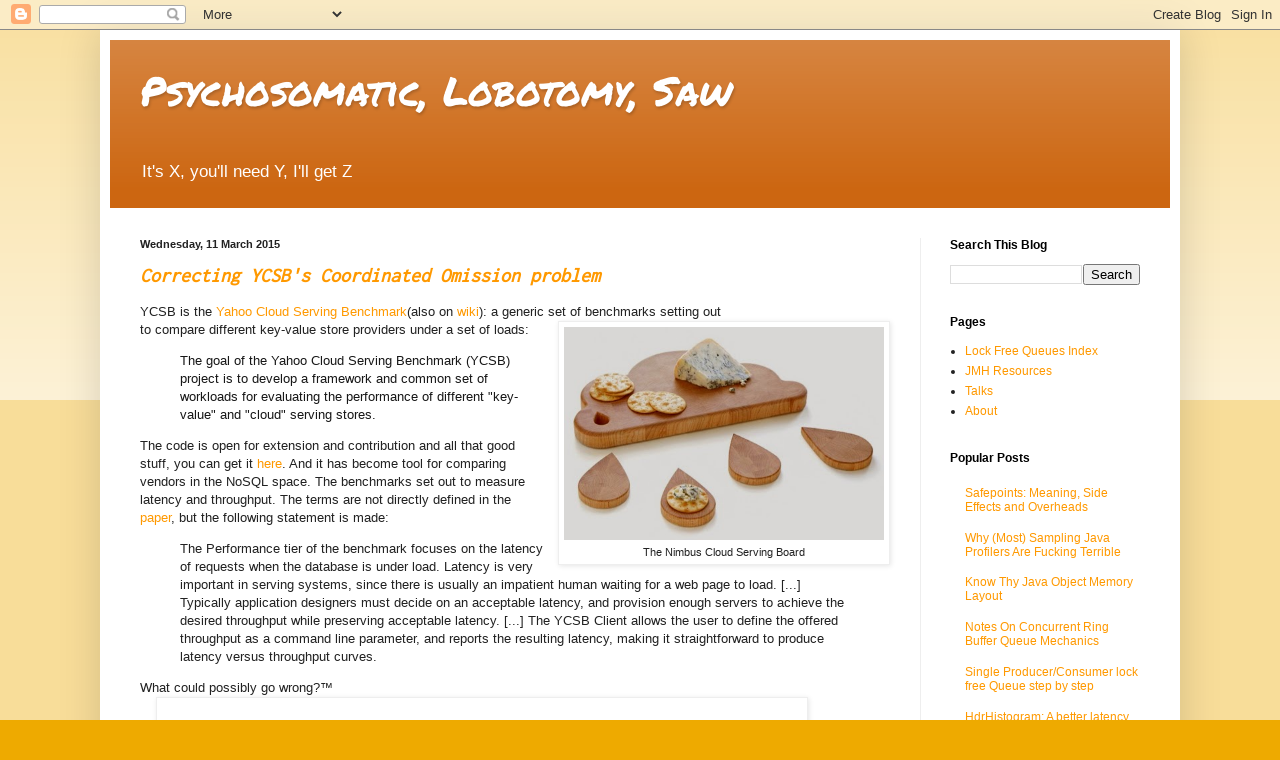

--- FILE ---
content_type: text/html; charset=UTF-8
request_url: https://psy-lob-saw.blogspot.com/2015/03/
body_size: 25259
content:
<!DOCTYPE html>
<html class='v2' dir='ltr' xmlns='http://www.w3.org/1999/xhtml' xmlns:b='http://www.google.com/2005/gml/b' xmlns:data='http://www.google.com/2005/gml/data' xmlns:expr='http://www.google.com/2005/gml/expr'>
<head>
<link href='https://www.blogger.com/static/v1/widgets/335934321-css_bundle_v2.css' rel='stylesheet' type='text/css'/>
<meta content='IE=EmulateIE7' http-equiv='X-UA-Compatible'/>
<meta content='width=1100' name='viewport'/>
<meta content='text/html; charset=UTF-8' http-equiv='Content-Type'/>
<meta content='blogger' name='generator'/>
<link href='https://psy-lob-saw.blogspot.com/favicon.ico' rel='icon' type='image/x-icon'/>
<link href='http://psy-lob-saw.blogspot.com/2015/03/' rel='canonical'/>
<link rel="alternate" type="application/atom+xml" title="Psychosomatic, Lobotomy, Saw - Atom" href="https://psy-lob-saw.blogspot.com/feeds/posts/default" />
<link rel="alternate" type="application/rss+xml" title="Psychosomatic, Lobotomy, Saw - RSS" href="https://psy-lob-saw.blogspot.com/feeds/posts/default?alt=rss" />
<link rel="service.post" type="application/atom+xml" title="Psychosomatic, Lobotomy, Saw - Atom" href="https://www.blogger.com/feeds/5171098727364395242/posts/default" />
<!--Can't find substitution for tag [blog.ieCssRetrofitLinks]-->
<meta content='Blog on Java, Performance, Concurrency, NIO, Unsafe, Low latency, Programming, Software, Philosophy' name='description'/>
<meta content='http://psy-lob-saw.blogspot.com/2015/03/' property='og:url'/>
<meta content='Psychosomatic, Lobotomy, Saw' property='og:title'/>
<meta content='Blog on Java, Performance, Concurrency, NIO, Unsafe, Low latency, Programming, Software, Philosophy' property='og:description'/>
<title>Psychosomatic, Lobotomy, Saw: March 2015</title>
<style type='text/css'>@font-face{font-family:'Inconsolata';font-style:normal;font-weight:400;font-stretch:100%;font-display:swap;src:url(//fonts.gstatic.com/s/inconsolata/v37/QldgNThLqRwH-OJ1UHjlKENVzkWGVkL3GZQmAwLYxYWI2qfdm7Lpp4U8WRL2l3WdycuJDETf.woff2)format('woff2');unicode-range:U+0102-0103,U+0110-0111,U+0128-0129,U+0168-0169,U+01A0-01A1,U+01AF-01B0,U+0300-0301,U+0303-0304,U+0308-0309,U+0323,U+0329,U+1EA0-1EF9,U+20AB;}@font-face{font-family:'Inconsolata';font-style:normal;font-weight:400;font-stretch:100%;font-display:swap;src:url(//fonts.gstatic.com/s/inconsolata/v37/QldgNThLqRwH-OJ1UHjlKENVzkWGVkL3GZQmAwLYxYWI2qfdm7Lpp4U8WRP2l3WdycuJDETf.woff2)format('woff2');unicode-range:U+0100-02BA,U+02BD-02C5,U+02C7-02CC,U+02CE-02D7,U+02DD-02FF,U+0304,U+0308,U+0329,U+1D00-1DBF,U+1E00-1E9F,U+1EF2-1EFF,U+2020,U+20A0-20AB,U+20AD-20C0,U+2113,U+2C60-2C7F,U+A720-A7FF;}@font-face{font-family:'Inconsolata';font-style:normal;font-weight:400;font-stretch:100%;font-display:swap;src:url(//fonts.gstatic.com/s/inconsolata/v37/QldgNThLqRwH-OJ1UHjlKENVzkWGVkL3GZQmAwLYxYWI2qfdm7Lpp4U8WR32l3WdycuJDA.woff2)format('woff2');unicode-range:U+0000-00FF,U+0131,U+0152-0153,U+02BB-02BC,U+02C6,U+02DA,U+02DC,U+0304,U+0308,U+0329,U+2000-206F,U+20AC,U+2122,U+2191,U+2193,U+2212,U+2215,U+FEFF,U+FFFD;}@font-face{font-family:'Permanent Marker';font-style:normal;font-weight:400;font-display:swap;src:url(//fonts.gstatic.com/s/permanentmarker/v16/Fh4uPib9Iyv2ucM6pGQMWimMp004La2Cf5b6jlg.woff2)format('woff2');unicode-range:U+0000-00FF,U+0131,U+0152-0153,U+02BB-02BC,U+02C6,U+02DA,U+02DC,U+0304,U+0308,U+0329,U+2000-206F,U+20AC,U+2122,U+2191,U+2193,U+2212,U+2215,U+FEFF,U+FFFD;}</style>
<style id='page-skin-1' type='text/css'><!--
/*
-----------------------------------------------
Blogger Template Style
Name:     Simple
Designer: Blogger
URL:      www.blogger.com
----------------------------------------------- */
/* Content
----------------------------------------------- */
body {
font: normal normal 12px Verdana, Geneva, sans-serif;
color: #222222;
background: #eeaa00 none repeat scroll top left;
padding: 0 40px 40px 40px;
}
html body .region-inner {
min-width: 0;
max-width: 100%;
width: auto;
}
h2 {
font-size: 22px;
}
a:link {
text-decoration:none;
color: #ff9900;
}
a:visited {
text-decoration:none;
color: #cc6611;
}
a:hover {
text-decoration:underline;
color: #eeaa00;
}
.body-fauxcolumn-outer .fauxcolumn-inner {
background: transparent url(//www.blogblog.com/1kt/simple/body_gradient_tile_light.png) repeat scroll top left;
_background-image: none;
}
.body-fauxcolumn-outer .cap-top {
position: absolute;
z-index: 1;
height: 400px;
width: 100%;
}
.body-fauxcolumn-outer .cap-top .cap-left {
width: 100%;
background: transparent url(//www.blogblog.com/1kt/simple/gradients_light.png) repeat-x scroll top left;
_background-image: none;
}
.content-outer {
-moz-box-shadow: 0 0 40px rgba(0, 0, 0, .15);
-webkit-box-shadow: 0 0 5px rgba(0, 0, 0, .15);
-goog-ms-box-shadow: 0 0 10px #333333;
box-shadow: 0 0 40px rgba(0, 0, 0, .15);
margin-bottom: 1px;
}
.content-inner {
padding: 10px 10px;
}
.content-inner {
background-color: #ffffff;
}
/* Header
----------------------------------------------- */
.header-outer {
background: #cc6611 url(//www.blogblog.com/1kt/simple/gradients_light.png) repeat-x scroll 0 -400px;
_background-image: none;
}
.Header h1 {
font: normal normal 40px Permanent Marker;
color: #ffffff;
text-shadow: 1px 2px 3px rgba(0, 0, 0, .2);
}
.Header h1 a {
color: #ffffff;
}
.Header .description {
font-size: 140%;
color: #ffffff;
}
.header-inner .Header .titlewrapper {
padding: 22px 30px;
}
.header-inner .Header .descriptionwrapper {
padding: 0 30px;
}
/* Tabs
----------------------------------------------- */
.tabs-inner .section:first-child {
border-top: 0 solid #eeeeee;
}
.tabs-inner .section:first-child ul {
margin-top: -0;
border-top: 0 solid #eeeeee;
border-left: 0 solid #eeeeee;
border-right: 0 solid #eeeeee;
}
.tabs-inner .widget ul {
background: #f5f5f5 url(//www.blogblog.com/1kt/simple/gradients_light.png) repeat-x scroll 0 -800px;
_background-image: none;
border-bottom: 1px solid #eeeeee;
margin-top: 0;
margin-left: -30px;
margin-right: -30px;
}
.tabs-inner .widget li a {
display: inline-block;
padding: .6em 1em;
font: normal normal 14px Arial, Tahoma, Helvetica, FreeSans, sans-serif;
color: #999999;
border-left: 1px solid #ffffff;
border-right: 1px solid #eeeeee;
}
.tabs-inner .widget li:first-child a {
border-left: none;
}
.tabs-inner .widget li.selected a, .tabs-inner .widget li a:hover {
color: #000000;
background-color: #eeeeee;
text-decoration: none;
}
/* Columns
----------------------------------------------- */
.main-outer {
border-top: 0 solid #eeeeee;
}
.fauxcolumn-left-outer .fauxcolumn-inner {
border-right: 1px solid #eeeeee;
}
.fauxcolumn-right-outer .fauxcolumn-inner {
border-left: 1px solid #eeeeee;
}
/* Headings
----------------------------------------------- */
div.widget > h2,
div.widget h2.title {
margin: 0 0 1em 0;
font: normal bold 12px Verdana, Geneva, sans-serif;
color: #000000;
}
/* Widgets
----------------------------------------------- */
.widget .zippy {
color: #999999;
text-shadow: 2px 2px 1px rgba(0, 0, 0, .1);
}
.widget .popular-posts ul {
list-style: none;
}
/* Posts
----------------------------------------------- */
h2.date-header {
font: normal bold 11px Arial, Tahoma, Helvetica, FreeSans, sans-serif;
}
.date-header span {
background-color: transparent;
color: #222222;
padding: inherit;
letter-spacing: inherit;
margin: inherit;
}
.main-inner {
padding-top: 30px;
padding-bottom: 30px;
}
.main-inner .column-center-inner {
padding: 0 15px;
}
.main-inner .column-center-inner .section {
margin: 0 15px;
}
.post {
margin: 0 0 25px 0;
}
h3.post-title, .comments h4 {
font: italic bold 20px Inconsolata;
margin: .75em 0 0;
}
.post-body {
font-size: 110%;
line-height: 1.4;
position: relative;
}
.post-body img, .post-body .tr-caption-container, .Profile img, .Image img,
.BlogList .item-thumbnail img {
padding: 2px;
background: #ffffff;
border: 1px solid #eeeeee;
-moz-box-shadow: 1px 1px 5px rgba(0, 0, 0, .1);
-webkit-box-shadow: 1px 1px 5px rgba(0, 0, 0, .1);
box-shadow: 1px 1px 5px rgba(0, 0, 0, .1);
}
.post-body img, .post-body .tr-caption-container {
padding: 5px;
}
.post-body .tr-caption-container {
color: #222222;
}
.post-body .tr-caption-container img {
padding: 0;
background: transparent;
border: none;
-moz-box-shadow: 0 0 0 rgba(0, 0, 0, .1);
-webkit-box-shadow: 0 0 0 rgba(0, 0, 0, .1);
box-shadow: 0 0 0 rgba(0, 0, 0, .1);
}
.post-header {
margin: 0 0 1.5em;
line-height: 1.6;
font-size: 90%;
}
.post-footer {
margin: 20px -2px 0;
padding: 5px 10px;
color: #666666;
background-color: #f9f9f9;
border-bottom: 1px solid #eeeeee;
line-height: 1.6;
font-size: 90%;
}
#comments .comment-author {
padding-top: 1.5em;
border-top: 1px solid #eeeeee;
background-position: 0 1.5em;
}
#comments .comment-author:first-child {
padding-top: 0;
border-top: none;
}
.avatar-image-container {
margin: .2em 0 0;
}
#comments .avatar-image-container img {
border: 1px solid #eeeeee;
}
/* Comments
----------------------------------------------- */
.comments .comments-content .icon.blog-author {
background-repeat: no-repeat;
background-image: url([data-uri]);
}
.comments .comments-content .loadmore a {
border-top: 1px solid #999999;
border-bottom: 1px solid #999999;
}
.comments .comment-thread.inline-thread {
background-color: #f9f9f9;
}
.comments .continue {
border-top: 2px solid #999999;
}
/* Accents
---------------------------------------------- */
.section-columns td.columns-cell {
border-left: 1px solid #eeeeee;
}
.blog-pager {
background: transparent none no-repeat scroll top center;
}
.blog-pager-older-link, .home-link,
.blog-pager-newer-link {
background-color: #ffffff;
padding: 5px;
}
.footer-outer {
border-top: 0 dashed #bbbbbb;
}
/* Mobile
----------------------------------------------- */
body.mobile  {
background-size: auto;
}
.mobile .body-fauxcolumn-outer {
background: transparent none repeat scroll top left;
}
.mobile .body-fauxcolumn-outer .cap-top {
background-size: 100% auto;
}
.mobile .content-outer {
-webkit-box-shadow: 0 0 3px rgba(0, 0, 0, .15);
box-shadow: 0 0 3px rgba(0, 0, 0, .15);
}
.mobile .tabs-inner .widget ul {
margin-left: 0;
margin-right: 0;
}
.mobile .post {
margin: 0;
}
.mobile .main-inner .column-center-inner .section {
margin: 0;
}
.mobile .date-header span {
padding: 0.1em 10px;
margin: 0 -10px;
}
.mobile h3.post-title {
margin: 0;
}
.mobile .blog-pager {
background: transparent none no-repeat scroll top center;
}
.mobile .footer-outer {
border-top: none;
}
.mobile .main-inner, .mobile .footer-inner {
background-color: #ffffff;
}
.mobile-index-contents {
color: #222222;
}
.mobile-link-button {
background-color: #ff9900;
}
.mobile-link-button a:link, .mobile-link-button a:visited {
color: #ffffff;
}
.mobile .tabs-inner .section:first-child {
border-top: none;
}
.mobile .tabs-inner .PageList .widget-content {
background-color: #eeeeee;
color: #000000;
border-top: 1px solid #eeeeee;
border-bottom: 1px solid #eeeeee;
}
.mobile .tabs-inner .PageList .widget-content .pagelist-arrow {
border-left: 1px solid #eeeeee;
}
.blogger-clickTrap {
display: none!important;
}

--></style>
<style id='template-skin-1' type='text/css'><!--
body {
min-width: 1080px;
}
.content-outer, .content-fauxcolumn-outer, .region-inner {
min-width: 1080px;
max-width: 1080px;
_width: 1080px;
}
.main-inner .columns {
padding-left: 0px;
padding-right: 250px;
}
.main-inner .fauxcolumn-center-outer {
left: 0px;
right: 250px;
/* IE6 does not respect left and right together */
_width: expression(this.parentNode.offsetWidth -
parseInt("0px") -
parseInt("250px") + 'px');
}
.main-inner .fauxcolumn-left-outer {
width: 0px;
}
.main-inner .fauxcolumn-right-outer {
width: 250px;
}
.main-inner .column-left-outer {
width: 0px;
right: 100%;
margin-left: -0px;
}
.main-inner .column-right-outer {
width: 250px;
margin-right: -250px;
}
#layout {
min-width: 0;
}
#layout .content-outer {
min-width: 0;
width: 800px;
}
#layout .region-inner {
min-width: 0;
width: auto;
}
--></style>
<link href='https://www.blogger.com/dyn-css/authorization.css?targetBlogID=5171098727364395242&amp;zx=20baf9c8-3634-48be-96fa-c4f7dfc689c8' media='none' onload='if(media!=&#39;all&#39;)media=&#39;all&#39;' rel='stylesheet'/><noscript><link href='https://www.blogger.com/dyn-css/authorization.css?targetBlogID=5171098727364395242&amp;zx=20baf9c8-3634-48be-96fa-c4f7dfc689c8' rel='stylesheet'/></noscript>
<meta name='google-adsense-platform-account' content='ca-host-pub-1556223355139109'/>
<meta name='google-adsense-platform-domain' content='blogspot.com'/>

</head>
<body class='loading variant-bold'>
<div class='navbar section' id='navbar'><div class='widget Navbar' data-version='1' id='Navbar1'><script type="text/javascript">
    function setAttributeOnload(object, attribute, val) {
      if(window.addEventListener) {
        window.addEventListener('load',
          function(){ object[attribute] = val; }, false);
      } else {
        window.attachEvent('onload', function(){ object[attribute] = val; });
      }
    }
  </script>
<div id="navbar-iframe-container"></div>
<script type="text/javascript" src="https://apis.google.com/js/platform.js"></script>
<script type="text/javascript">
      gapi.load("gapi.iframes:gapi.iframes.style.bubble", function() {
        if (gapi.iframes && gapi.iframes.getContext) {
          gapi.iframes.getContext().openChild({
              url: 'https://www.blogger.com/navbar/5171098727364395242?origin\x3dhttps://psy-lob-saw.blogspot.com',
              where: document.getElementById("navbar-iframe-container"),
              id: "navbar-iframe"
          });
        }
      });
    </script><script type="text/javascript">
(function() {
var script = document.createElement('script');
script.type = 'text/javascript';
script.src = '//pagead2.googlesyndication.com/pagead/js/google_top_exp.js';
var head = document.getElementsByTagName('head')[0];
if (head) {
head.appendChild(script);
}})();
</script>
</div></div>
<div class='body-fauxcolumns'>
<div class='fauxcolumn-outer body-fauxcolumn-outer'>
<div class='cap-top'>
<div class='cap-left'></div>
<div class='cap-right'></div>
</div>
<div class='fauxborder-left'>
<div class='fauxborder-right'></div>
<div class='fauxcolumn-inner'>
</div>
</div>
<div class='cap-bottom'>
<div class='cap-left'></div>
<div class='cap-right'></div>
</div>
</div>
</div>
<div class='content'>
<div class='content-fauxcolumns'>
<div class='fauxcolumn-outer content-fauxcolumn-outer'>
<div class='cap-top'>
<div class='cap-left'></div>
<div class='cap-right'></div>
</div>
<div class='fauxborder-left'>
<div class='fauxborder-right'></div>
<div class='fauxcolumn-inner'>
</div>
</div>
<div class='cap-bottom'>
<div class='cap-left'></div>
<div class='cap-right'></div>
</div>
</div>
</div>
<div class='content-outer'>
<div class='content-cap-top cap-top'>
<div class='cap-left'></div>
<div class='cap-right'></div>
</div>
<div class='fauxborder-left content-fauxborder-left'>
<div class='fauxborder-right content-fauxborder-right'></div>
<div class='content-inner'>
<header>
<div class='header-outer'>
<div class='header-cap-top cap-top'>
<div class='cap-left'></div>
<div class='cap-right'></div>
</div>
<div class='fauxborder-left header-fauxborder-left'>
<div class='fauxborder-right header-fauxborder-right'></div>
<div class='region-inner header-inner'>
<div class='header section' id='header'><div class='widget Header' data-version='1' id='Header1'>
<div id='header-inner'>
<div class='titlewrapper'>
<h1 class='title'>
<a href='https://psy-lob-saw.blogspot.com/'>
Psychosomatic, Lobotomy, Saw
</a>
</h1>
</div>
<div class='descriptionwrapper'>
<p class='description'><span>It's X, you'll need Y, I'll get Z</span></p>
</div>
</div>
</div></div>
</div>
</div>
<div class='header-cap-bottom cap-bottom'>
<div class='cap-left'></div>
<div class='cap-right'></div>
</div>
</div>
</header>
<div class='tabs-outer'>
<div class='tabs-cap-top cap-top'>
<div class='cap-left'></div>
<div class='cap-right'></div>
</div>
<div class='fauxborder-left tabs-fauxborder-left'>
<div class='fauxborder-right tabs-fauxborder-right'></div>
<div class='region-inner tabs-inner'>
<div class='tabs no-items section' id='crosscol'></div>
<div class='tabs no-items section' id='crosscol-overflow'></div>
</div>
</div>
<div class='tabs-cap-bottom cap-bottom'>
<div class='cap-left'></div>
<div class='cap-right'></div>
</div>
</div>
<div class='main-outer'>
<div class='main-cap-top cap-top'>
<div class='cap-left'></div>
<div class='cap-right'></div>
</div>
<div class='fauxborder-left main-fauxborder-left'>
<div class='fauxborder-right main-fauxborder-right'></div>
<div class='region-inner main-inner'>
<div class='columns fauxcolumns'>
<div class='fauxcolumn-outer fauxcolumn-center-outer'>
<div class='cap-top'>
<div class='cap-left'></div>
<div class='cap-right'></div>
</div>
<div class='fauxborder-left'>
<div class='fauxborder-right'></div>
<div class='fauxcolumn-inner'>
</div>
</div>
<div class='cap-bottom'>
<div class='cap-left'></div>
<div class='cap-right'></div>
</div>
</div>
<div class='fauxcolumn-outer fauxcolumn-left-outer'>
<div class='cap-top'>
<div class='cap-left'></div>
<div class='cap-right'></div>
</div>
<div class='fauxborder-left'>
<div class='fauxborder-right'></div>
<div class='fauxcolumn-inner'>
</div>
</div>
<div class='cap-bottom'>
<div class='cap-left'></div>
<div class='cap-right'></div>
</div>
</div>
<div class='fauxcolumn-outer fauxcolumn-right-outer'>
<div class='cap-top'>
<div class='cap-left'></div>
<div class='cap-right'></div>
</div>
<div class='fauxborder-left'>
<div class='fauxborder-right'></div>
<div class='fauxcolumn-inner'>
</div>
</div>
<div class='cap-bottom'>
<div class='cap-left'></div>
<div class='cap-right'></div>
</div>
</div>
<!-- corrects IE6 width calculation -->
<div class='columns-inner'>
<div class='column-center-outer'>
<div class='column-center-inner'>
<div class='main section' id='main'><div class='widget Blog' data-version='1' id='Blog1'>
<div class='blog-posts hfeed'>

          <div class="date-outer">
        
<h2 class='date-header'><span>Wednesday, 11 March 2015</span></h2>

          <div class="date-posts">
        
<div class='post-outer'>
<div class='post hentry' itemprop='blogPost' itemscope='itemscope' itemtype='http://schema.org/BlogPosting'>
<meta content='https://blogger.googleusercontent.com/img/b/R29vZ2xl/AVvXsEgyYm4y_WmTX2vz0WjMBVQ7djSdPYyBERUBqCHFt06L5ZQnTFzQiZF8qUEIlvRG9VzOUs7iSOQ3V4EvAcc137cf6luM7fvc19kmMUG70Hg8YmyTCto7d06r1ka0ERTZIyX8dITZVv9IEnE/s1600/NIMBUS-CLOUD-SERVING-BOARD_zpsd68a9cf2.jpeg' itemprop='image_url'/>
<meta content='5171098727364395242' itemprop='blogId'/>
<meta content='5001917685164861183' itemprop='postId'/>
<a name='5001917685164861183'></a>
<h3 class='post-title entry-title' itemprop='name'>
<a href='https://psy-lob-saw.blogspot.com/2015/03/fixing-ycsb-coordinated-omission.html'>Correcting YCSB's Coordinated Omission problem</a>
</h3>
<div class='post-header'>
<div class='post-header-line-1'></div>
</div>
<div class='post-body entry-content' id='post-body-5001917685164861183' itemprop='articleBody'>
YCSB is the <a href="http://labs.yahoo.com/news/yahoo-cloud-serving-benchmark/" target="_blank">Yahoo Cloud Serving Benchmark</a>(also on <a href="http://en.wikipedia.org/wiki/YCSB" target="_blank">wiki</a>):&nbsp;a generic set of benchmarks setting out <br />
<table cellpadding="0" cellspacing="0" class="tr-caption-container" style="float: right; margin-left: 1em; text-align: right;"><tbody>
<tr><td style="text-align: center;"><a href="https://blogger.googleusercontent.com/img/b/R29vZ2xl/AVvXsEgyYm4y_WmTX2vz0WjMBVQ7djSdPYyBERUBqCHFt06L5ZQnTFzQiZF8qUEIlvRG9VzOUs7iSOQ3V4EvAcc137cf6luM7fvc19kmMUG70Hg8YmyTCto7d06r1ka0ERTZIyX8dITZVv9IEnE/s1600/NIMBUS-CLOUD-SERVING-BOARD_zpsd68a9cf2.jpeg" imageanchor="1" style="clear: right; margin-bottom: 1em; margin-left: auto; margin-right: auto;"><img border="0" height="213" src="https://blogger.googleusercontent.com/img/b/R29vZ2xl/AVvXsEgyYm4y_WmTX2vz0WjMBVQ7djSdPYyBERUBqCHFt06L5ZQnTFzQiZF8qUEIlvRG9VzOUs7iSOQ3V4EvAcc137cf6luM7fvc19kmMUG70Hg8YmyTCto7d06r1ka0ERTZIyX8dITZVv9IEnE/s1600/NIMBUS-CLOUD-SERVING-BOARD_zpsd68a9cf2.jpeg" width="320" /></a></td></tr>
<tr><td class="tr-caption" style="text-align: center;">The Nimbus Cloud Serving Board</td></tr>
</tbody></table>
to compare different key-value store providers under a set of loads:<br />
<blockquote class="tr_bq">
<span style="background-color: white; color: #181818; line-height: 16px;"><span style="font-family: inherit;">The goal of the Yahoo Cloud Serving Benchmark (YCSB) project is to develop a framework and common set of workloads for evaluating the performance of different "key-value" and "cloud" serving stores.</span></span></blockquote>
The code is open for extension and contribution and all that good stuff, you can get it <a href="https://github.com/brianfrankcooper/YCSB" target="_blank">here</a>. And it has become tool for comparing vendors in the NoSQL space. The benchmarks set out to measure latency and throughput. The terms are not directly defined in the <a href="https://www.cs.duke.edu/courses/fall13/compsci590.4/838-CloudPapers/ycsb.pdf" target="_blank">paper</a>, but the following statement is made:<br />
<blockquote class="tr_bq">
The Performance tier of the benchmark focuses on the
latency of requests when the database is under load. Latency
is very important in serving systems, since there is
usually an impatient human waiting for a web page to load. [...] Typically application designers must decide on an
acceptable latency, and provision enough servers to achieve
the desired throughput while preserving acceptable latency. [...] The YCSB
Client allows the user to define the offered throughput as
a command line parameter, and reports the resulting latency,
making it straightforward to produce latency versus
throughput curves.</blockquote>
What could possibly go wrong?&#8482;<br />
<a href="https://blogger.googleusercontent.com/img/b/R29vZ2xl/AVvXsEhUpizleOFJVDCZryfxbHmZZbGpa_2NhXV9rnmNz5v9C4LsXVLrQ1L9Oe6dXRR9tm7t4nUl2FNbb_KSFPoptiiGlyFvInW2S5iXMYNj_tgjV1lXzIXtgiHQakymnb-gABxETHlEIKsyQ6g/s1600/Histogram+(2).png" imageanchor="1" style="font-size: medium; font-weight: normal; margin-left: 1em; margin-right: 1em; text-align: center;"><img border="0" height="244" src="https://blogger.googleusercontent.com/img/b/R29vZ2xl/AVvXsEhUpizleOFJVDCZryfxbHmZZbGpa_2NhXV9rnmNz5v9C4LsXVLrQ1L9Oe6dXRR9tm7t4nUl2FNbb_KSFPoptiiGlyFvInW2S5iXMYNj_tgjV1lXzIXtgiHQakymnb-gABxETHlEIKsyQ6g/s1600/Histogram+(2).png" width="640" /></a>
<div>
It can go this wrong for instance, order of magnitude difference in results for different percentiles, leading to some poor decision making on how much hardware you'll need, leading to getting fired from your job and growing old bitter and twisted mumbling to yourself as you get drunk on the street corner until you freeze to death on a winter night. So potentially this is a risk to your future well being, listen up!</div>
<h3><br/>
It's broken? Coordinated WOT?</h3>
<div>
<table cellpadding="0" cellspacing="0" class="tr-caption-container" style="float: right; margin-left: 1em; text-align: right;"><tbody>
<tr><td style="text-align: center;"><a href="https://blogger.googleusercontent.com/img/b/R29vZ2xl/AVvXsEi7H1S-VVsqb6XrdSRtRBs1FKrNfx3V_tZGEQQR-TZOmuYVHaPHISG_c6atFsAIgKbgRzW2Zd1Q9VbNSmCkQKfYTWolR2JsKaQOmUds-8XG1AwGtxEVq4a3hOddjm7crs3YFw1z6p1MwZA/s1600/gil-UnderstandingLatency.jpg" imageanchor="1" style="clear: right; margin-bottom: 1em; margin-left: auto; margin-right: auto;"><img border="0" height="146" src="https://blogger.googleusercontent.com/img/b/R29vZ2xl/AVvXsEi7H1S-VVsqb6XrdSRtRBs1FKrNfx3V_tZGEQQR-TZOmuYVHaPHISG_c6atFsAIgKbgRzW2Zd1Q9VbNSmCkQKfYTWolR2JsKaQOmUds-8XG1AwGtxEVq4a3hOddjm7crs3YFw1z6p1MwZA/s1600/gil-UnderstandingLatency.jpg" width="200" /></a></td></tr>
<tr><td class="tr-caption" style="text-align: center;"><span style="font-size: xx-small;">When you measure latency bad,</span><br />
<span style="font-size: xx-small;">Mr. Tene is sad</span><br />
<span style="font-size: xx-small;">&nbsp;:(</span></td></tr>
</tbody></table>
My colleague at Azul, <a href="https://github.com/giltene" target="_blank">Gil Tene</a>, the magnificent, glorious, multi-dimensional, coding CTO, officer and gentleman (that's my bonus sorted) has been doing a lot of latency related preaching and teaching in the last few years. He has given the following talks at any number of conferences, but if you happened to have missed them, watch them NOW:</div>
<div>
<ul>
<li>"<a href="http://www.infoq.com/presentations/latency-pitfalls" target="_blank">How NOT to Measure Latency</a>" - At QCon London, 2013</li>
<li>"<a href="https://www.youtube.com/watch?v=9MKY4KypBzg" target="_blank">Understanding Latency</a>" - At React Conf SF, 2014</li>
</ul>
</div>
<div>
In particular he has coined the term "Coordinated Omission" (<a href="https://groups.google.com/forum/#!msg/mechanical-sympathy/icNZJejUHfE/BfDekfBEs_sJ" target="_blank">see raging discussion on Mechanical Sympathy</a>) to describe instances in which the measuring/monitoring system coordinates measurement with the system under test/measurement such that samples are biased. This issue manifests in many load generating frameworks where the call into the system under test is done synchronously and the measurement thread holds up the next sample while the call is ongoing. This enables the system under test to delay requests that would have been made during the synchronous call thus skewing the sample set. Consider for example a system where:</div>
<div>
<ul>
<li>We set out to measure a request every 1ms (from a single thread, synchronously)</li>
<li>The first 500 calls come back in 100µs each (so call K starts at Kms and returns at Kms + 100µs&nbsp;)</li>
<li>Call 501 takes <b>500 milliseconds </b>(starts at 500ms, returns at 1 second)</li>
<li>Call 502 takes 100µs</li>
</ul>
</div>
<div>
See the problem?</div>
<div>
The problem is that call 502 did NOT happen at it's designated time, and saying it took 100µs fails to capture this. It failed the assumptions laid out in the first sentence because we were blocked for 500ms. If we were to stick to our original <b>schedule </b>we would be making calls 502 to 1000 in the time it took for call 501 to execute. How should we treat this departure from plan?</div>
<div>
<table cellpadding="0" cellspacing="0" class="tr-caption-container" style="float: right; margin-left: 1em; text-align: right;"><tbody>
<tr><td style="text-align: center;"><a href="https://blogger.googleusercontent.com/img/b/R29vZ2xl/AVvXsEjdjDzJR6uL7IF-U8mtiC-UI9f-YoDUCRzLdnefIlwjt_wRnPS7mK92YpeRIlEJjIkAhY0fdQPRebJ7ORw6bz3NljdcSa9R35Ft93Ro_QLXOK9NTGnyN2cRrmrDuOZValxXqiI3VCc2vGk/s1600/heads+in+sand.jpg" imageanchor="1" style="clear: right; margin-bottom: 1em; margin-left: auto; margin-right: auto;"><img border="0" height="92" src="https://blogger.googleusercontent.com/img/b/R29vZ2xl/AVvXsEjdjDzJR6uL7IF-U8mtiC-UI9f-YoDUCRzLdnefIlwjt_wRnPS7mK92YpeRIlEJjIkAhY0fdQPRebJ7ORw6bz3NljdcSa9R35Ft93Ro_QLXOK9NTGnyN2cRrmrDuOZValxXqiI3VCc2vGk/s1600/heads+in+sand.jpg" width="200" /></a></td></tr>
<tr><td class="tr-caption" style="text-align: center;">Is it safe to come out yet?</td></tr>
</tbody></table>
<ol>
<li><b>Ignore it!</b> it will go away by itself! - This is the coordinated omission way. We are now reporting numbers that are no longer according to the test plan, which means that our "latency versus throughput curves" are off the mark. This is a very common solution to this issue.</li>
<li><b>Fail the test</b>, we wanted a call every ms and we didn't get that - This is an honest hardline answer, but it potentially throws the baby with the bath water. I think that if you set out to schedule 1000 calls per second you might want to see how often this falls apart and how. But this answer is The Truth&#8482;, can you handle it? If one is to start from scratch and write their own load generator I propose a read of the <a href="http://twitter.github.io/iago/philosophy.html" target="_blank">Iago load test framework philosophy</a> page: "<span style="background-color: white; font-family: 'Helvetica Neue', Helvetica, Arial, sans-serif; font-size: 13px; line-height: 18px;">Iago accurately replicates production traffic. It models open systems, systems which receive requests independent of their ability to service them. Typical load generators measure the time it takes for&nbsp;</span><var style="background-color: white; font-family: 'Helvetica Neue', Helvetica, Arial, sans-serif; font-size: 13px; line-height: 18px;">M</var><span style="background-color: white; font-family: 'Helvetica Neue', Helvetica, Arial, sans-serif; font-size: 13px; line-height: 18px;">&nbsp;threads to make&nbsp;</span><var style="background-color: white; font-family: 'Helvetica Neue', Helvetica, Arial, sans-serif; font-size: 13px; line-height: 18px;">N</var><span style="background-color: white; font-family: 'Helvetica Neue', Helvetica, Arial, sans-serif; font-size: 13px; line-height: 18px;">&nbsp;requests, waiting for a response to each request before sending the next; if your system slows down under load, these load testers thus mercifully slow down their pace to match. That's a fine thing to measure; many systems behave this way. But maybe your service isn't such a system; maybe it's exposed on the internet. Maybe you want to know how your system behaves when&nbsp;</span><var style="background-color: white; font-family: 'Helvetica Neue', Helvetica, Arial, sans-serif; font-size: 13px; line-height: 18px;">N</var><span style="background-color: white; font-family: 'Helvetica Neue', Helvetica, Arial, sans-serif; font-size: 13px; line-height: 18px;">&nbsp;requests per second come in with no "mercy" if it slows down.</span>". This is a fine sentiment.</li>
<li><b>Coordinated Omission correction:</b>&nbsp;Adjust the results to reflect the expected call rate. This can be done in a straight forward manner if the 'missing' calls are added back with a latency which reflects the period for which they were delayed. This correction method is supported out of the box by HdrHistogram but the discussion regarding it's over or under estimation of the impact of the delay is outside the scope of this post.</li>
<li><b>Coordinated Omission avoidance:</b>&nbsp;Measure all calls according to original&nbsp;<b>schedule</b>. We are now saying: "If I can't make the call, the meter is still running!". This is particularly relevant for systems where you would typically be making the requests to the system under test from a thread pool. That thread pool would be there to help you support asynchronous interaction where the API failed in giving you that option. Like JDBC... Like many key-value pair provider APIs.</li>
</ol>
This last solution is the one we'll go for in this post, but I would urge you to consider the results critically. In particular if you are trying to simulate independent access to a web server (as opposed to a DB via a thread pool) then the adherence to schedule might be hugely optimistic of the results in your case. This is because failing to generate independent load may have all sorts of beneficial effects on the system under test.<br />
For the YCSB benchmark I'm assuming the harness/load generator is simulating a web serving layer accessing the key-value store in an effort to serve an unbounded, uncoordinated user request load via a predefined thread pool. So it's door number 3 for me. <a href="https://github.com/LatencyUtils/YCSB2" target="_blank">The corrected load generator is here</a>.</div>
<h3><br/>
Step 0: Some preliminary work (not strictly required)</h3>
<div>
<table cellpadding="0" cellspacing="0" class="tr-caption-container" style="float: right; margin-left: 1em; text-align: right;"><tbody>
<tr><td style="text-align: center;"><a href="https://blogger.googleusercontent.com/img/b/R29vZ2xl/AVvXsEgem0BxGkkKUVIBTpyZS9CsV3V9s6Vg65ei_o2RIxIti55JpfxN_rpBZmoI6hoLZqxr-51eBhBBzohUiCEGzQpLMMf3r3wMhe1BDExHpPT4sV8hUUGjkS6vQF1TpGYKizLsNqJ28C-ud4k/s1600/fmercury-thumbsup.jpeg" imageanchor="1" style="clear: right; margin-bottom: 1em; margin-left: auto; margin-right: auto;"><img border="0" height="129" src="https://blogger.googleusercontent.com/img/b/R29vZ2xl/AVvXsEgem0BxGkkKUVIBTpyZS9CsV3V9s6Vg65ei_o2RIxIti55JpfxN_rpBZmoI6hoLZqxr-51eBhBBzohUiCEGzQpLMMf3r3wMhe1BDExHpPT4sV8hUUGjkS6vQF1TpGYKizLsNqJ28C-ud4k/s1600/fmercury-thumbsup.jpeg" width="200" /></a></td></tr>
<tr><td class="tr-caption" style="text-align: center;">HdrHistogram, as approved by Freddie!</td></tr>
</tbody></table>
As described previously here, we should all <a href="http://psy-lob-saw.blogspot.com/2015/02/hdrhistogram-better-latency-capture.html" target="_blank">just get on with capturing latency using HdrHistograms.</a> So as a first step toward correcting YCSB I have gone in and added an HdrHistogram measurement container. This is pretty straight forward as all I needed to modify was the <a href="https://github.com/LatencyUtils/YCSB2/blob/master/core/src/main/java/com/yahoo/ycsb/measurements/Measurements.java" target="_blank">Measurements</a> class to allow a new measurement type. While I was there I tweaked this and that and the following list of changes to that class emerged:</div>
<div>
<ol>
<li>Add new measurement type and corresponding command-line option("<i>-p&nbsp;</i><i>measurementtype=</i><i>hdrhistogram</i>")</li>
<li>Add combined measurement option allowing old/new measurement side by side: "<i>hdrhistogram+histogram</i>"
</li>
<li><div class="p1">
Add support for capturing both corrected and uncorrected measurements for the same run.</div>
</li>
<li><div class="p1">
Use CHM instead of synchronizing around a HashMap.</div>
</li>
</ol>
The <a href="https://github.com/LatencyUtils/YCSB2/blob/master/core/src/main/java/com/yahoo/ycsb/measurements/OneMeasurementHdrHistogram.java" target="_blank">new measurement type</a> supports logging loss less HdrHistogram data to a file (controlled by the <i>hdrhistogram.fileoutput=&lt;true|false&gt;&nbsp;</i>option and the <i>hdrhistogram.output.path=&lt;path&gt;</i>&nbsp;option) as well as better precision percentile data and lock free logging of latencies. This is not very interesting work but if you are interested in the "How would I plug in my own data structure to capture latency into YCSB?" topic have fun. It was not necessary for correction but it was good to do so that better quality results can be observed. You're welcome.</div>
<h3><br/>
Step 1: Demonstrate the issue</h3>
<div>
YCSB includes a very useful means of verifying the measurements in the form of a mock DB driver. This means we can test our assertions regarding coordinated omission without setting up a key value store of any kind. The mock DB is called BasicDB and is the default DB used. We can configure it to simulate a pause and see what happens (<i>-p basicdb.verbose=false -p basicdb.simulatedelay=4 </i>&nbsp;will make the mock DB stop logging every action and simulate a latency of 0-4ms for each action). I added a further option to the BasicDB which allows us to turn off the randomization of the delay (<i>-p basicdb.randomizedelay=false</i>).</div>
<div>
Let's consider our expectations in the case where a DB simply cannot handle request quickly enough. We can setup an experiment with the following settings: <i>-target 1000 -threads 1 -s&nbsp;</i><i>-p status.interval=1&nbsp;</i><i>-p workload=com.yahoo.ycsb.workloads.CoreWorkload -p basicdb.verbose=false -p basicdb.simulatedelay=4 -p basicdb.randomizedelay=false -p measurementtype=hdrhistogram -p maxexecutiontime=60</i></div>
<div>
Here's what they all mean:</div>
<div>
<ul>
<li><i>-target 1000 -&gt;&nbsp;</i>We aim to test 1000 requests per second</li>
<li><i>-threads 1 -&gt;&nbsp;</i>We have a single client thread</li>
<li><i>-s&nbsp;</i><i>-p status.interval=1 -&gt;&nbsp;</i>We will be printing out status every second (I made the status interval configurable)</li>
<li><i>-p basicdb.verbose=false -p basicdb.simulatedelay=4 -p basicdb.randomizedelay=false -&gt;&nbsp;</i>The DB will sleep 4ms on each request, so the maximum we can hope for is 250, no noisy printing per operation please</li>
<li><i>-p measurementtype=hdrhistogram -&gt; </i>Use HdrHistogram to capture the latencies</li>
<li><i>-p maxexecutiontime=60 -&gt;</i>&nbsp;Run for one minute, then exit and print summary</li>
</ul>
This DB is obviously failing, it can't keep up with the rate of incoming requests and according to our model they queue up. The time measured per call is reflected in the summary&nbsp;for the READ operations:</div>
<div>
<blockquote class="tr_bq">
<div class="p1">
<span style="font-family: Courier New, Courier, monospace; font-size: x-small;">[READ], Operations, 12528.0</span></div>
<div class="p1">
<span style="font-family: Courier New, Courier, monospace; font-size: x-small;">[READ], AverageLatency(us), 4477.102809706258</span></div>
<div class="p1">
<span style="font-family: Courier New, Courier, monospace; font-size: x-small;">[READ], MinLatency(us), 4018.0</span></div>
<div class="p1">
<span style="font-family: Courier New, Courier, monospace; font-size: x-small;">[READ], MaxLatency(us), 44703.0</span></div>
<div class="p1">
<span style="font-family: Courier New, Courier, monospace; font-size: x-small;">[READ], 95thPercentileLatency(ms), 4.0</span></div>
<div class="p1">
<span style="font-family: Courier New, Courier, monospace; font-size: x-small;">[READ], 99thPercentileLatency(ms), 4.0</span></div>
<div class="p1">
<span style="font-family: Courier New, Courier, monospace; font-size: x-small;">[READ], Return=0, 12528</span></div>
</blockquote>
But this completely ignores the time spent on the queue. If we were measuring according to schedule we'd get the following set of latencies:</div>
<blockquote class="tr_bq">
Latency[k] = 4&nbsp;+ 3*(k-1) ms</blockquote>
The max latency would be for the last request to get in. We ran for 60 seconds, at 250 requests/sec which means our last request was (k=15000) and had a latency of <b>45 seconds</b> when measured from the time we <u>intended to make it</u>. This number reflects the system's failure to handle load far more correctly than the numbers quoted above.<br />
<h3><br/>
Step 2: Working to Schedule</h3>
<div>
<div class="separator" style="clear: both; text-align: center;">
<a href="https://blogger.googleusercontent.com/img/b/R29vZ2xl/AVvXsEjvQLsoodL6soLI8cbu4fwMY_A-01mty8RpKk1ZjjLViTKkT0fGyJoYWTy4qEpuS86gKtCTOAl_AswQgiC2YU5FjgI1fOF38BMZyP9JkjeQrUBsjNTA-TgJ3lV93CkbLXfMcpp4NvIPUTA/s1600/440px-Wittner_metronome.jpg" imageanchor="1" style="clear: right; float: right; margin-bottom: 1em; margin-left: 1em;"><img border="0" height="150" src="https://blogger.googleusercontent.com/img/b/R29vZ2xl/AVvXsEjvQLsoodL6soLI8cbu4fwMY_A-01mty8RpKk1ZjjLViTKkT0fGyJoYWTy4qEpuS86gKtCTOAl_AswQgiC2YU5FjgI1fOF38BMZyP9JkjeQrUBsjNTA-TgJ3lV93CkbLXfMcpp4NvIPUTA/s1600/440px-Wittner_metronome.jpg" width="200" /></a></div>
The YCSB load generator has a weak notion of schedule, in the sense that it opts for option number 1 above and will just execute the operations when it can. When faced with the task of correcting this kind of issue (in a pile of foreign code) we need to look for 2 things in the load generator:<br />
<ol>
<li>"Scheduling an action to run at time X" - This will involve some calls to one of the many scheduling facilities in the JDK:</li>
<ol>
<li>Thread.sleep is an old favourite, but <a href="http://docs.oracle.com/javase/8/docs/api/java/util/concurrent/TimeUnit.html" target="_blank">TimeUnit</a> also supports a sleep method. A search for sleep in the code base will cover both. This is <a href="https://github.com/brianfrankcooper/YCSB/blob/5659fc582c8280e1431ebcfa0891979f806c70ed/core/src/main/java/com/yahoo/ycsb/Client.java#L259" target="_blank">what YCSB was using</a>&nbsp;to schedule next event to fire.</li>
<li>Code submitting tasks to <a href="http://docs.oracle.com/javase/8/docs/api/java/util/Timer.html" target="_blank">java.util.Timer</a>, or alternatively the <a href="http://docs.oracle.com/javase/8/docs/api/java/util/concurrent/ScheduledExecutorService.html" target="_blank">ScheduledExecutorService</a></li>
<li>Code using <a href="http://docs.oracle.com/javase/8/docs/api/java/util/concurrent/locks/LockSupport.html" target="_blank">LockSupport</a>.parkNanos</li>
<li>Object.wait(...)</li>
<li>others?</li>
</ol>
<li>"Measuring the length of an operation" - This will involve calls to System.nanoTime() or currentTimeMillis(). For YCSB this is found <a href="https://github.com/brianfrankcooper/YCSB/blob/5659fc582c8280e1431ebcfa0891979f806c70ed/core/src/main/java/com/yahoo/ycsb/DBWrapper.java#L89" target="_blank">to happen for example here</a>.</li>
</ol>
<br />
To correct this problem I had to introduce the concept of 'intended start time' to the operations measurement. Schedule for YCSB is specified by the <i>-target </i>command line option which sets the overall number of operations per second to be attempted by the load generator. This is optional, and the default is to go as fast as you can manage, i.e. with no schedule but the back pressure from the system under test to guide us. I'm not sure what a good assumed rate of requests is reasonable in this case, so I did not correct this case.<b>&nbsp;NOTE: If you don't specify <i>target</i> no correction will take place.</b></div>
<div>
The <i>target</i>&nbsp;parameter is translated to a per-thread operation rate (number of threads is set via the <i>threads</i>&nbsp;option, default is 1) so if we have 10 threads, and the target request rate is 1000 (<i>-target 1000 -threads 10</i>) we will have each thread hitting the store with 100 requests per second. The client threads randomize the first operation time to avoid all hitting the store on the same interval. I did some ground work here by setting the units across the board to nanoseconds and naming interval parameters appropriately, nothing too exciting.<br />
The actual correction at it's core involves:<br />
<ol>
<li>Record the operation's intended start time</li>
<li>Use the intended start time when computing latency</li>
</ol>
Sadly the way YCSB measures latency does not lend itself to a simple in place fix. The operations are scheduled by the ClientThread which calls into a workload, calling into a DB, which is actually the DBWrapper which measures the latency (for calling into an actual DB implementation) and reports it to the central Measurements singleton. This means that changing the Workload/DB API to include a startTime parameter to each call is quite a far reaching change which would require me to dig through all the DB drivers implementations and would result in a very unpleasant time for all.<br />
I settled on using a thread local on the Measurements object to transfer the start time to the DBWrapper, it is not a nice way to do things (and I'm happy to hear better suggestions) but it does the job without modifying the API.<br />
Once we have:<br />
<ol>
<li>ClientThread <a href="https://github.com/LatencyUtils/YCSB2/blob/master/core/src/main/java/com/yahoo/ycsb/Client.java#L305" target="_blank">setting up the start time for the operation via Measurements</a></li>
<li>DBWrapper <a href="https://github.com/LatencyUtils/YCSB2/blob/master/core/src/main/java/com/yahoo/ycsb/DBWrapper.java#L156" target="_blank">using the start time from&nbsp;Measurements</a> to compute the operation latency</li>
</ol>
That's pretty much it. For extra points I wanted to include some facilities to compare measurements before/after the change. These can be removed if we accept HdrHistogram as a replacement and if we accept we only want to measure the intended latency, which would result in a much smaller PR.<br />
<h3><br/>
Step 3: is the issue solved?</h3>
</div>
<div>
Running the setup from step 1 such that it produces the intended latency as well as the original measurement side by side(<i>-p measurement.interval=both</i>) yields the following result for the READ operations:<br />
<div class="p1">
<span style="font-family: Courier New, Courier, monospace; font-size: x-small;">[READ], Operations, 12414.0</span></div>
<div class="p1">
<span style="font-family: Courier New, Courier, monospace; font-size: x-small;">[READ], AverageLatency(us), 4524.981069759949</span></div>
<div class="p1">
<span style="font-family: Courier New, Courier, monospace; font-size: x-small;">[READ], MinLatency(us), 4018.0</span></div>
<div class="p1">
<span style="font-family: Courier New, Courier, monospace; font-size: x-small;">[READ], MaxLatency(us), 24703.0</span></div>
<div class="p1">
<span style="font-family: Courier New, Courier, monospace; font-size: x-small;">[READ], 95thPercentileLatency(ms), 4.0</span></div>
<div class="p1">
<span style="font-family: Courier New, Courier, monospace; font-size: x-small;">[READ], 99thPercentileLatency(ms), 4.0</span></div>
<div class="p1">
<span style="font-family: Courier New, Courier, monospace; font-size: x-small;">[READ], Return=0, 12414</span></div>
<div class="p1">
<span style="font-family: Courier New, Courier, monospace; font-size: x-small;">[Intended-READ], Operations, 12414.0</span></div>
<div class="p1">
<span style="font-family: Courier New, Courier, monospace; font-size: x-small;">[Intended-READ], AverageLatency(us), 2.359010991606251E7</span></div>
<div class="p1">
<span style="font-family: Courier New, Courier, monospace; font-size: x-small;">[Intended-READ], MinLatency(us), 4256.0</span></div>
<div class="p1">
<span style="font-family: Courier New, Courier, monospace; font-size: x-small;">[Intended-READ], MaxLatency(us), 4.6989311E7</span></div>
<div class="p1">
<span style="font-family: Courier New, Courier, monospace; font-size: x-small;">[Intended-READ], 95thPercentileLatency(ms), 42369.0</span></div>
<div class="p1">
<span style="font-family: Courier New, Courier, monospace; font-size: x-small;">[Intended-READ], 99thPercentileLatency(ms), 46530.0</span></div>
<div class="p1">
<span style="font-family: Courier New, Courier, monospace;"><br /></span></div>
</div>
<div>
This reflects the effect a backed up system would have on latency as we express in Step 1 above. It's actually a bit worse because the average cost of calling the mock DB with a sleep of 4ms is 4.5ms. As we can see the maximum latency is 46.9 seconds, reflecting the fact that the last read to execute was scheduled to hit the system 13.1 seconds into the run.<br />
<h3><br/>Step 4: The limitations of the harness</h3>
<div class="separator" style="clear: both; text-align: center;">
<a href="https://blogger.googleusercontent.com/img/b/R29vZ2xl/AVvXsEitePGFdnmg920ng2yVVd-TMdiMUp5mQGOXUZuY6TEZ3MrHWH-tqBBaQwBQakb80b_IX8ClG57lVqG-Z-mTEfAPOSf8FSCEvurcHQNvWKgaiDHQqxjeMVPcTOTjSTPgXqj8LLruaEAEGrE/s1600/mesh+non-pull+harness.jpg" imageanchor="1" style="clear: right; float: right; margin-bottom: 1em; margin-left: 1em;"><img border="0" height="200" src="https://blogger.googleusercontent.com/img/b/R29vZ2xl/AVvXsEitePGFdnmg920ng2yVVd-TMdiMUp5mQGOXUZuY6TEZ3MrHWH-tqBBaQwBQakb80b_IX8ClG57lVqG-Z-mTEfAPOSf8FSCEvurcHQNvWKgaiDHQqxjeMVPcTOTjSTPgXqj8LLruaEAEGrE/s1600/mesh+non-pull+harness.jpg" width="200" /></a></div>
We can now also consider the perfect DB for the sake of observing the short comings of the test harness by setting the mock DB delay to 0(<i>-p basicdb.simulatedelay=0</i>):<br />
<div class="p1">
<span style="font-family: Courier New, Courier, monospace; font-size: x-small;">[READ], Operations, 56935.0</span></div>
<div class="p1">
<span style="font-family: Courier New, Courier, monospace; font-size: x-small;">[READ], AverageLatency(us), 0.01796785808377975</span></div>
<div class="p1">
<span style="font-family: Courier New, Courier, monospace; font-size: x-small;">[READ], MinLatency(us), 0.0</span></div>
<div class="p1">
<span style="font-family: Courier New, Courier, monospace; font-size: x-small;">[READ], MaxLatency(us), 49.0</span></div>
<div class="p1">
<span style="font-family: Courier New, Courier, monospace; font-size: x-small;">[READ], 95thPercentileLatency(ms), 0.0</span></div>
<div class="p1">
<span style="font-family: Courier New, Courier, monospace; font-size: x-small;">[READ], 99thPercentileLatency(ms), 0.0</span></div>
<div class="p1">
</div>
<div class="p1">
<span style="font-family: Courier New, Courier, monospace; font-size: x-small;">[READ], Return=0, 56935</span></div>
<div class="p1">
<span style="font-family: Courier New, Courier, monospace; font-size: x-small;">[Intended-READ], Operations, 56935.0</span></div>
<div class="p1">
<span style="font-family: Courier New, Courier, monospace; font-size: x-small;">[Intended-READ], AverageLatency(us), 232.37026433652412</span></div>
<div class="p1">
<span style="font-family: Courier New, Courier, monospace; font-size: x-small;">[Intended-READ], MinLatency(us), 0.0</span></div>
<div class="p1">
<span style="font-family: Courier New, Courier, monospace; font-size: x-small;">[Intended-READ], MaxLatency(us), 39007.0</span></div>
<div class="p1">
<span style="font-family: Courier New, Courier, monospace; font-size: x-small;">[Intended-READ], 95thPercentileLatency(ms), 0.0</span></div>
<div class="p1">
</div>
<div class="p1">
<span style="font-family: Courier New, Courier, monospace; font-size: x-small;">[Intended-READ], 99thPercentileLatency(ms), 0.0</span></div>
<div class="p1">
<br /></div>
<div class="p1">
How come it take so long to measure a noop? why such large differences? Here's some generic theories and how they panned out:</div>
<div class="p1">
</div>
<ul>
<li><b>The JVM running the load generator is running with suboptimal settings(<i>-Xms64m -Xmx64m -XX:+PrintGCDetails -XX:+PrintGCApplicationStoppedTime, </i>Oracle JDK8u31) on a busy Mac laptop running on battery</b></li>
</ul>
This is no way to benchmark anything, but the interesting thing is that if we have no schedule to stick to the test harness is willing to just ignore the issue. If we run on a decent machine (with a decent OS) we get nicer results.&nbsp;<span style="font-family: inherit;">This is from a server class machine running CentOS6.3/OracleJDK8u25 with same settings:</span><br />
<div>
<span style="font-family: Courier New, Courier, monospace; font-size: x-small;">[READ], Operations, 56930.0</span></div>
<div>
<span style="font-family: Courier New, Courier, monospace; font-size: x-small;">[READ], AverageLatency(us), 0.44417705954681186</span></div>
<div>
<span style="font-family: Courier New, Courier, monospace; font-size: x-small;">[READ], MinLatency(us), 0.0</span></div>
<div>
<span style="font-family: Courier New, Courier, monospace; font-size: x-small;">[READ], MaxLatency(us), 20.0</span></div>
<div>
<span style="font-family: Courier New, Courier, monospace; font-size: x-small;">[READ], 95thPercentileLatency(ms), 0.0</span></div>
<div>
<span style="font-family: Courier New, Courier, monospace; font-size: x-small;">[READ], 99thPercentileLatency(ms), 0.0</span></div>
<div>
<span style="font-family: Courier New, Courier, monospace; font-size: x-small;">[READ], Return=0, 56930</span></div>
<div>
<span style="font-family: Courier New, Courier, monospace; font-size: x-small;">[Intended-READ], Operations, 56930.0</span></div>
<div>
<span style="font-family: Courier New, Courier, monospace; font-size: x-small;">[Intended-READ], AverageLatency(us), 146.31262954505533</span></div>
<div>
<span style="font-family: Courier New, Courier, monospace; font-size: x-small;">[Intended-READ], MinLatency(us), 15.0</span></div>
<div>
<span style="font-family: Courier New, Courier, monospace; font-size: x-small;">[Intended-READ], MaxLatency(us), 14255.0</span></div>
<div>
<span style="font-family: Courier New, Courier, monospace; font-size: x-small;">[Intended-READ], 95thPercentileLatency(ms), 0.0</span></div>
<div>
<span style="font-family: Courier New, Courier, monospace; font-size: x-small;">[Intended-READ], 99thPercentileLatency(ms), 0.0</span></div>
<div>
<span style="font-family: inherit;">This is still significant.</span><br />
<span style="font-family: inherit;"><br /></span></div>
<ul>
<li><b>The JVM suffers from warmup related artefacts</b></li>
</ul>
This certainly correlated to the max values I'm seeing here. When looking at the status line for the first second I see:</div>
<div>
<span style="font-family: 'Courier New', Courier, monospace; font-size: x-small;">[READ: Count=22, Max=14, Min=0, Avg=0.64, 90=0, 99=14, 99.9=14, 99.99=14]</span></div>
<div>
<span style="font-size: x-small;"><span style="font-family: 'Courier New', Courier, monospace;">[Intended-READ: Count=23, Max=</span><b style="font-family: 'Courier New', Courier, monospace;">14255</b><span style="font-family: 'Courier New', Courier, monospace;">, Min=15, Avg=5563.39, 90=13287, 99=14255, 99.9=14255, 99.99=14255]</span></span><br />
&nbsp;But after a few seconds the process settles and we see much better results, this is typical:<br />
<span style="font-family: Courier New, Courier, monospace; font-size: x-small;">[READ: Count=947, Max=14, Min=0, Avg=0.02, 90=0, 99=0, 99.9=2, 99.99=14]</span><br />
<span style="font-family: Courier New, Courier, monospace; font-size: x-small;">[Intended-READ: Count=946, Max=194, Min=61, Avg=151.29, 90=165, 99=175, 99.9=186, 99.99=194]</span><br />
<span style="font-family: inherit;">A good way to handle this issue is by relying on the HdrHistogram output files to grab relevant time periods for analysis. With the original YCSB output we have the percentile summary data, but this is not something we can combine for analysis. With the loss-less interval histogram logs we can look at any sub-period(which is longer than one interval, but shorter than the whole run) and get accurate full range histogram data. A common practice is to discard warmup period results, I'm no a fan of throwing away data, but since this is the load generator warmup I'd think it's quite legitimate. It's perhaps an interesting feature to add to such a framework that the framework can be warmed up separately from the system to examine cold system behaviour.</span><br />
<ul>
<li><b>Thread.sleep/LockSupport.parkNanos are not super accurate and may wakeup after the intended operation start time</b></li>
</ul>
I've added an option for spinning instead of sleeping (so burn a CPU). This has improved the average value dramatically from ~146µs to ~3.1µs. A typical status line now looks like:</div>
<div>
<span style="font-family: Courier New, Courier, monospace; font-size: x-small;">[READ: Count=947, Max=13, Min=0, Avg=0.02, 90=0, 99=0, 99.9=3, 99.99=13]</span></div>
<div>
<span style="font-family: Courier New, Courier, monospace; font-size: x-small;">[Intended-READ: Count=948, Max=57, Min=0, Avg=0.47, 90=1, 99=12, 99.9=26, 99.99=57]</span></div>
<div>
It is obviously not desirable for the load generator to burn a CPU instead of using sleep, but it also introduces scheduling inaccuracies. This is an accuracy issue we didn't have to deal with when not measuring from a schedule. This didn't impact the measured outliers, but has dramatically reduced their number. The take away here is just that there are accuracy limitations to the load generators ability to stick to schedule.</div>
<div>
<br />
<ul>
<li><b>GC pauses that are large enough to derail the schedule on the load generator side are now captured. Unless the GC pauses happen inside the measurement gap we will have no idea we have gone off schedule if we don't track the intended start time.</b></li>
</ul>
We should capture GC logs on load generator side and make sure we correlate the GC events with recorded latencies. Here's a GC pause being captured by the corrected measurement:</div>
<div>
<div>
<span style="font-family: Courier New, Courier, monospace; font-size: x-small;">[READ: Count=952, Max=0, Min=0, Avg=0, 90=0, 99=0, 99.9=0, 99.99=0]&nbsp;</span></div>
<div>
<span style="font-family: Courier New, Courier, monospace; font-size: x-small;">[Intended-READ: Count=952, Max=14, Min=0, Avg=0.03, 90=0, 99=0, 99.9=3, 99.99=14]</span></div>
<div>
<span style="font-family: Courier New, Courier, monospace; font-size: x-small;">[GC (Allocation Failure) [PSYoungGen: 17895K-&gt;1824K(18944K)] 17903K-&gt;1840K(62976K), <b>0.0024340</b> secs] [Times: user=0.01 sys=0.01, real=0.01 secs]</span></div>
<div>
<span style="font-family: Courier New, Courier, monospace; font-size: x-small;">Total time for which application threads were stopped: <b>0.0026392</b> seconds</span></div>
<div>
<span style="font-family: Courier New, Courier, monospace; font-size: x-small;">[READ: Count=957, Max=0, Min=0, Avg=0, 90=0, 99=0, 99.9=0, 99.99=0]</span></div>
<div>
<span style="font-family: 'Courier New', Courier, monospace; font-size: x-small;">[Intended-READ: Count=957, Max=<b>2719</b>, Min=0, Avg=5.21, 90=0, 99=0, 99.9=2119, 99.99=<b>2719</b>]</span></div>
<div>
<span style="font-family: inherit;">This process is running with a 64M heap, you can expect longer pauses as the heap grows (in particular as the young generation grows).</span><br />
<span style="font-family: inherit;"><br /></span></div>
<ul>
<li><b>The operation setup time is now being measured as well as the operation itself.</b></li>
</ul>
When running with the spin option we can see the average operation cost is ~3.1µs, this is all test harness overhead and is really quite negligible in the context of network hopping operations. In other words, nothing to worry about for this harness but could well prove an issue for others.<br />
<h3><br/>Step 5: The Good, The Bad And The STW pausing DB</h3>
Many software processes have a latency profile that is far from normally distributed. To see what YCSB makes of this kind of profile now that we can compare corrected vs. uncorrected measurement I have built a mock DB that has 4 mods of latency (p is uniform random number [0,1]):<br />
<ol>
<li>Awesome (p &lt; 0.9): we return in 200µs-1ms</li>
<li>Good (0.9 &lt; p &lt; 0.99): we return in 1-10ms</li>
<li>Minor Hiccup( 0.99 &lt; p &lt; 0.9999): we hit a bump, but only one thread is affected 10-50ms</li>
<li>Major Hiccup(0.9999 &lt; p): we hit a STW pause(because GC/THP/LBJ/STD/others), all threads stop for 50-200ms</li>
</ol>
I implemented the above with a read write lock, where the STW pause grabs the write lock and all the others grab the read lock. This is far from a perfect representation of a system (everyone waits for STW as intended, but also STW waits for everyone to start), but it will do. If you feel strongly that a better simulation is in order, write one and let's discuss in the comments!<br />
What sort of profile will we see? How far off course will our measurements be if we don't stick to schedule? Here's this setup run at a rate of 10,000 requests per second, with 25 threads (so each thread is trying for 250 reqs/sec or 1 request per 4ms):<br />
<span style="font-family: Courier New, Courier, monospace; font-size: x-small;">[READ], Operations, 569516.0</span><br />
<span style="font-family: Courier New, Courier, monospace; font-size: x-small;">[READ], AverageLatency(us), 1652.1852871561116</span><br />
<span style="font-family: Courier New, Courier, monospace; font-size: x-small;">[READ], MinLatency(us), 210.0</span><br />
<span style="font-family: Courier New, Courier, monospace; font-size: x-small;">[READ], MaxLatency(us), 142463.0</span><br />
<span style="font-family: Courier New, Courier, monospace; font-size: x-small;">[READ], 95thPercentileLatency(ms), 1.0</span><br />
<span style="font-family: Courier New, Courier, monospace; font-size: x-small;">[READ], 99thPercentileLatency(ms), 19.0</span><br />
<span style="font-family: Courier New, Courier, monospace; font-size: x-small;">[READ], Return=0, 569516</span><br />
<br />
According to these numbers, the max is quite high but the overall impact of hiccups is not too severe (all depends on your requirements of course). Even at this stage we can see that the effect of global pauses is skewing the other measurements (if you hit a short operation while a STW pause is in progress you still have to wait for the STW event to finish).<br />
The corrected measurements tell a different story:<br />
<span style="font-family: Courier New, Courier, monospace; font-size: x-small;">[Intended-READ], Operations, 569516.0</span><br />
<span style="font-family: Courier New, Courier, monospace; font-size: x-small;">[Intended-READ], AverageLatency(us), 24571.6025835973</span><br />
<span style="font-family: Courier New, Courier, monospace; font-size: x-small;">[Intended-READ], MinLatency(us), 268.0</span><br />
<span style="font-family: Courier New, Courier, monospace; font-size: x-small;">[Intended-READ], MaxLatency(us), 459519.0</span><br />
<span style="font-family: Courier New, Courier, monospace; font-size: x-small;">[Intended-READ], 95thPercentileLatency(ms), 83.0</span><br />
<span style="font-family: Courier New, Courier, monospace; font-size: x-small;">[Intended-READ], 99thPercentileLatency(ms), 210.0</span><br />
<span style="font-family: Courier New, Courier, monospace; font-size: x-small;"><br /></span>
<br />
<div class="p1">
How can this be right? Can this be right?<br />
<ul>
<li>At a rate of 10000 request per second, the unlikely Major Hiccup is likely to happen every second. Consider this next time someone tells you of a 99.99%ile behaviour. Given an&nbsp;event rate of&nbsp;10K per&nbsp;second, 99.99% is suddenly not very rare. Consider that at this rate there's likely to be a few events that are worse.</li>
<li>The average major hiccup is 125ms long, in this time 125/4 events are delayed on all 25 threads -&gt; 125 * 25 / 4 = 781 events are delayed from starting, they will further delay each other as they execute. In roughly 12 seconds we can see how it is quite probable that one of these events is another major hiccup. What with all the queuing up behind the first one etc, the pileup becomes quite reasonable.</li>
<li>The probability of a 'mode' is not the probability of the per event latency once STW and queuing effects are in play.</li>
</ul>
I've made the mock DB print out 'OUCH' every time we get slapped with a STW event. It turns out that we got very unlucky in this run and hit three of these in a row:<br />
<span style="font-family: Courier New, Courier, monospace; font-size: x-small;">56 sec:</span><br />
<span style="font-family: Courier New, Courier, monospace; font-size: x-small;">[READ: Count=9192, Max=83903, Min=238, Avg=1745.13, 90=1531, 99=26959, 99.9=79551, 99.99=83775]</span><br />
<span style="font-family: Courier New, Courier, monospace; font-size: x-small;">[Intended-READ: Count=9208, Max=159999, Min=303, Avg=16496.92, 90=54271, 99=103807, 99.9=150527, 99.99=158335]</span><br />
<span style="font-family: Courier New, Courier, monospace; font-size: x-small;">OUCH</span><br />
<span style="font-family: Courier New, Courier, monospace; font-size: x-small;">OUCH</span><br />
<span style="font-family: Courier New, Courier, monospace; font-size: x-small;">OUCH</span><br />
<span style="font-family: 'Courier New', Courier, monospace;"><span style="font-size: x-small;">57 sec:&nbsp;</span></span><br />
<span style="font-family: Courier New, Courier, monospace; font-size: x-small;">[READ: Count=9642, Max=129727, Min=247, Avg=2318, 90=1799, 99=40607, 99.9=125631, 99.99=127359] &nbsp;</span><br />
<span style="font-family: Courier New, Courier, monospace; font-size: x-small;">[Intended-READ: Count=9635, Max=459519, Min=320, Avg=102971.39, 90=200319, 99=374271, 99.9=442367, 99.99=457983]</span><br />
<span style="font-family: inherit;"><br /></span>
<span style="font-family: inherit;">This is quite telling.</span><br />
<span style="font-family: inherit;">The view on what's the worst second in this run is wildly different here. Because the uncorrected measurement takes each event as it comes it will take the view that 75 events were delayed by these hiccups, and none by more than 130ms. But from the corrected measurement point of view all the queued up measurements were effected and were further delayed by each other.</span><br />
<span style="font-family: inherit;">I've re-run, this time logging interval histograms in their compressed form for every second in the run. Logging a 60 seconds run with 1 second interval data cost me 200k (we can tweak the construction in&nbsp;</span>OneMeasurementHdrHistogram to minimize the cost<span style="font-family: inherit;">). I can take the compressed logs and use the&nbsp;</span><a href="https://github.com/HdrHistogram/HdrHistogram/blob/master/HistogramLogProcessor" target="_blank">HistogramLogProcessor</a>&nbsp;script&nbsp;provided with HdrHistogram to process the logs (you need to copy the HdrHistogram.jar into the script folder first). Running:<br />
<div class="p1">
<span style="font-family: Courier New, Courier, monospace; font-size: x-small;">./HistogramLogProcessor -i READ.hdr -o uncorrected&nbsp;-outputValueUnitRatio 1000</span></div>
<div class="p1">
<span style="font-family: Courier New, Courier, monospace; font-size: x-small;">./HistogramLogProcessor -i Intended-READ.hdr -o corrected&nbsp;-outputValueUnitRatio 1000</span></div>
<div class="p1">
Will produce *.hgrm files for both. I then use the <a href="https://github.com/HdrHistogram/HdrHistogram/blob/master/GoogleChartsExample/plotFiles.html" target="_blank">plotFiles.html</a> to generate the following comparison:</div>
<div class="separator" style="clear: both; text-align: center;">
<a href="https://blogger.googleusercontent.com/img/b/R29vZ2xl/AVvXsEhUpizleOFJVDCZryfxbHmZZbGpa_2NhXV9rnmNz5v9C4LsXVLrQ1L9Oe6dXRR9tm7t4nUl2FNbb_KSFPoptiiGlyFvInW2S5iXMYNj_tgjV1lXzIXtgiHQakymnb-gABxETHlEIKsyQ6g/s1600/Histogram+(2).png" imageanchor="1" style="margin-left: 1em; margin-right: 1em;"><img border="0" height="244" src="https://blogger.googleusercontent.com/img/b/R29vZ2xl/AVvXsEhUpizleOFJVDCZryfxbHmZZbGpa_2NhXV9rnmNz5v9C4LsXVLrQ1L9Oe6dXRR9tm7t4nUl2FNbb_KSFPoptiiGlyFvInW2S5iXMYNj_tgjV1lXzIXtgiHQakymnb-gABxETHlEIKsyQ6g/s1600/Histogram+(2).png" width="640" /></a></div>
<div class="p1">
<br /></div>
<br />
They tell very different stories don't they.<br />
The red line will have you thinking your system copes gracefully up to the 99%ile slowly degrading to 20ms, when measuring correctly however the system is shown to degrade very quickly with the 20ms line crossed as early as the median, and the 99%ile being 10 times the original measurement. The difference is even more pronounced when we look at one of those terrible seconds where we had back to back STW hiccups. I can use the&nbsp;<a href="https://github.com/HdrHistogram/HdrHistogram/blob/master/HistogramLogProcessor" target="_blank">HistogramLogProcessor</a>&nbsp;script to produce partial summary histograms for the 3 seconds around that spike:<br />
<div class="p1">
<span style="font-family: Courier New, Courier, monospace; font-size: x-small;">./HistogramLogProcessor -i Intended-READ.hdr -o correctedOuch3 -outputValueUnitRatio 1000 -start 1425637666.488 -end 1425637668.492</span></div>
<div class="separator" style="clear: both; text-align: center;">
<a href="https://blogger.googleusercontent.com/img/b/R29vZ2xl/AVvXsEjoPQmXJWO0Ye2xy5O_gWjEiadDQLtyvEZfxex4OCe0f8S0bwMkLt2No4E8KlZdXx6AGoYwjZ5fmZDHNRrBcck6iJ1bznZMtHbBtLLpz-yZXZYDz_hXm-E_QucGPAZwarScdkNDdTa-UzQ/s1600/Histogram+(3).png" imageanchor="1" style="margin-left: 1em; margin-right: 1em;"><img border="0" height="246" src="https://blogger.googleusercontent.com/img/b/R29vZ2xl/AVvXsEjoPQmXJWO0Ye2xy5O_gWjEiadDQLtyvEZfxex4OCe0f8S0bwMkLt2No4E8KlZdXx6AGoYwjZ5fmZDHNRrBcck6iJ1bznZMtHbBtLLpz-yZXZYDz_hXm-E_QucGPAZwarScdkNDdTa-UzQ/s1600/Histogram+(3).png" width="640" /></a></div>
<div class="p1">
<span style="font-family: inherit;">Similarly we can compare a good second with no STW pauses:</span></div>
<div class="separator" style="clear: both; text-align: center;">
<a href="https://blogger.googleusercontent.com/img/b/R29vZ2xl/AVvXsEhKUs3rxSuFjcXD-GLsYSyc98K338vvTmZ9Bl5fiX_nwlzeme4kJE8zmHivENkqiPDnO4L9hZfPO6JPfw-_DLbx0CJR2wNd8ACI0YDYbelu-ljJ6qgFa8vAamsi2GESApsDePri9c0y72c/s1600/Histogram+(4).png" imageanchor="1" style="margin-left: 1em; margin-right: 1em;"><img border="0" height="246" src="https://blogger.googleusercontent.com/img/b/R29vZ2xl/AVvXsEhKUs3rxSuFjcXD-GLsYSyc98K338vvTmZ9Bl5fiX_nwlzeme4kJE8zmHivENkqiPDnO4L9hZfPO6JPfw-_DLbx0CJR2wNd8ACI0YDYbelu-ljJ6qgFa8vAamsi2GESApsDePri9c0y72c/s1600/Histogram+(4).png" width="640" /></a></div>
<div class="p1">
<br /></div>
<div class="p1">
<h3><br/>Summary</h3>
</div>
<div class="p1">
Coordinated Omission is a common problem in load generators (and other latency reporters), we had a look at fixing YCSB, an industry standard load generator:</div>
<div class="p1">
</div>
<ul>
<li>Replaced the data structure used to capture latency with HdrHistogram: that is just generally useful and gives us better data to work with when examining the corrected measurement</li>
<li>Found scheduling code and introduced notion of operation start time.</li>
<li>Found measuring code and captured both operation cost (uncorrected measurement) and scheduled time latency (corrected measurement).</li>
<li>Use a mock system under test to evaluate measurement of known scenario. This is a very handy thing to have and luckily YCSB had this facility in place. In other places you may have to implement this yourself but it's a valuable tool to have in order to better understand the measurement capabilities of your harness. This helped highlight the scale of scheduling inaccuracies and test harness overhead per operation, as well as the scale of test harness error during its own warmup period.</li>
<li>Use HdrHistogram facilities to visualise and analyse latency histogram data from the compressed histogram logs.</li>
</ul>
Thanks goes to this posts kind reviewers: <a href="https://twitter.com/peterhughesdev" target="_blank">Peter Huges</a>, <a href="http://twitter.com/darachennis" target="_blank">Darach</a>, and <a href="https://twitter.com/philip_aston" target="_blank">Philip Aston</a><br />
<div class="p1">
<br /></div>
<div class="p1">
<br /></div>
</div>
</div>
<div style='clear: both;'></div>
</div>
<div class='post-footer'>
<div class='post-footer-line post-footer-line-1'><span class='post-author vcard'>
</span>
<span class='post-timestamp'>
at
<meta content='https://psy-lob-saw.blogspot.com/2015/03/fixing-ycsb-coordinated-omission.html' itemprop='url'/>
<a class='timestamp-link' href='https://psy-lob-saw.blogspot.com/2015/03/fixing-ycsb-coordinated-omission.html' rel='bookmark' title='permanent link'><abbr class='published' itemprop='datePublished' title='2015-03-11T10:45:00Z'>10:45:00</abbr></a>
</span>
<span class='post-comment-link'>
<a class='comment-link' href='https://psy-lob-saw.blogspot.com/2015/03/fixing-ycsb-coordinated-omission.html#comment-form' onclick=''>
No comments:
  </a>
</span>
<span class='post-icons'>
<span class='item-control blog-admin pid-1797904270'>
<a href='https://www.blogger.com/post-edit.g?blogID=5171098727364395242&postID=5001917685164861183&from=pencil' title='Edit Post'>
<img alt='' class='icon-action' height='18' src='https://resources.blogblog.com/img/icon18_edit_allbkg.gif' width='18'/>
</a>
</span>
</span>
<div class='post-share-buttons goog-inline-block'>
<a class='goog-inline-block share-button sb-email' href='https://www.blogger.com/share-post.g?blogID=5171098727364395242&postID=5001917685164861183&target=email' target='_blank' title='Email This'><span class='share-button-link-text'>Email This</span></a><a class='goog-inline-block share-button sb-blog' href='https://www.blogger.com/share-post.g?blogID=5171098727364395242&postID=5001917685164861183&target=blog' onclick='window.open(this.href, "_blank", "height=270,width=475"); return false;' target='_blank' title='BlogThis!'><span class='share-button-link-text'>BlogThis!</span></a><a class='goog-inline-block share-button sb-twitter' href='https://www.blogger.com/share-post.g?blogID=5171098727364395242&postID=5001917685164861183&target=twitter' target='_blank' title='Share to X'><span class='share-button-link-text'>Share to X</span></a><a class='goog-inline-block share-button sb-facebook' href='https://www.blogger.com/share-post.g?blogID=5171098727364395242&postID=5001917685164861183&target=facebook' onclick='window.open(this.href, "_blank", "height=430,width=640"); return false;' target='_blank' title='Share to Facebook'><span class='share-button-link-text'>Share to Facebook</span></a><a class='goog-inline-block share-button sb-pinterest' href='https://www.blogger.com/share-post.g?blogID=5171098727364395242&postID=5001917685164861183&target=pinterest' target='_blank' title='Share to Pinterest'><span class='share-button-link-text'>Share to Pinterest</span></a>
</div>
<span class='post-backlinks post-comment-link'>
</span>
</div>
<div class='post-footer-line post-footer-line-2'><span class='post-labels'>
Labels:
<a href='https://psy-lob-saw.blogspot.com/search/label/Benchmark' rel='tag'>Benchmark</a>,
<a href='https://psy-lob-saw.blogspot.com/search/label/Coordinated%20Omission' rel='tag'>Coordinated Omission</a>,
<a href='https://psy-lob-saw.blogspot.com/search/label/HdrHistogram' rel='tag'>HdrHistogram</a>,
<a href='https://psy-lob-saw.blogspot.com/search/label/Latency' rel='tag'>Latency</a>,
<a href='https://psy-lob-saw.blogspot.com/search/label/Measurement' rel='tag'>Measurement</a>,
<a href='https://psy-lob-saw.blogspot.com/search/label/YCSB' rel='tag'>YCSB</a>
</span>
</div>
<div class='post-footer-line post-footer-line-3'><span class='post-location'>
</span>
</div>
</div>
</div>
</div>

        </div></div>
      
</div>
<div class='blog-pager' id='blog-pager'>
<span id='blog-pager-newer-link'>
<a class='blog-pager-newer-link' href='https://psy-lob-saw.blogspot.com/search?updated-max=2015-12-14T11:49:00Z&amp;max-results=7&amp;reverse-paginate=true' id='Blog1_blog-pager-newer-link' title='Newer Posts'>Newer Posts</a>
</span>
<span id='blog-pager-older-link'>
<a class='blog-pager-older-link' href='https://psy-lob-saw.blogspot.com/search?updated-max=2015-03-11T10:45:00Z&amp;max-results=7' id='Blog1_blog-pager-older-link' title='Older Posts'>Older Posts</a>
</span>
<a class='home-link' href='https://psy-lob-saw.blogspot.com/'>Home</a>
</div>
<div class='clear'></div>
<div class='blog-feeds'>
<div class='feed-links'>
Subscribe to:
<a class='feed-link' href='https://psy-lob-saw.blogspot.com/feeds/posts/default' target='_blank' type='application/atom+xml'>Comments (Atom)</a>
</div>
</div>
</div></div>
</div>
</div>
<div class='column-left-outer'>
<div class='column-left-inner'>
<aside>
</aside>
</div>
</div>
<div class='column-right-outer'>
<div class='column-right-inner'>
<aside>
<div class='sidebar section' id='sidebar-right-1'><div class='widget BlogSearch' data-version='1' id='BlogSearch1'>
<h2 class='title'>Search This Blog</h2>
<div class='widget-content'>
<div id='BlogSearch1_form'>
<form action='https://psy-lob-saw.blogspot.com/search' class='gsc-search-box' target='_top'>
<table cellpadding='0' cellspacing='0' class='gsc-search-box'>
<tbody>
<tr>
<td class='gsc-input'>
<input autocomplete='off' class='gsc-input' name='q' size='10' title='search' type='text' value=''/>
</td>
<td class='gsc-search-button'>
<input class='gsc-search-button' title='search' type='submit' value='Search'/>
</td>
</tr>
</tbody>
</table>
</form>
</div>
</div>
<div class='clear'></div>
</div><div class='widget PageList' data-version='1' id='PageList1'>
<h2>Pages</h2>
<div class='widget-content'>
<ul>
<li>
<a href='https://psy-lob-saw.blogspot.com/p/lock-free-queues.html'>Lock Free Queues Index</a>
</li>
<li>
<a href='https://psy-lob-saw.blogspot.com/p/jmh-related-posts.html'>JMH Resources</a>
</li>
<li>
<a href='https://psy-lob-saw.blogspot.com/p/talks.html'>Talks</a>
</li>
<li>
<a href='https://psy-lob-saw.blogspot.com/p/about.html'>About</a>
</li>
</ul>
<div class='clear'></div>
</div>
</div><div class='widget PopularPosts' data-version='1' id='PopularPosts1'>
<h2>Popular Posts</h2>
<div class='widget-content popular-posts'>
<ul>
<li>
<a href='https://psy-lob-saw.blogspot.com/2015/12/safepoints.html'>Safepoints: Meaning, Side Effects and Overheads</a>
</li>
<li>
<a href='https://psy-lob-saw.blogspot.com/2016/02/why-most-sampling-java-profilers-are.html'>Why (Most) Sampling Java Profilers Are Fucking Terrible </a>
</li>
<li>
<a href='https://psy-lob-saw.blogspot.com/2013/05/know-thy-java-object-memory-layout.html'>Know Thy Java Object Memory Layout</a>
</li>
<li>
<a href='https://psy-lob-saw.blogspot.com/2014/04/notes-on-concurrent-ring-buffer-queue.html'>Notes On Concurrent Ring Buffer Queue Mechanics</a>
</li>
<li>
<a href='https://psy-lob-saw.blogspot.com/2013/03/single-producerconsumer-lock-free-queue.html'>Single Producer/Consumer lock free Queue step by step</a>
</li>
<li>
<a href='https://psy-lob-saw.blogspot.com/2015/02/hdrhistogram-better-latency-capture.html'>HdrHistogram: A better latency capture method</a>
</li>
<li>
<a href='https://psy-lob-saw.blogspot.com/2013/06/java-concurrent-counters-by-numbers.html'>Java Concurrent Counters By Numbers</a>
</li>
<li>
<a href='https://psy-lob-saw.blogspot.com/2013/10/lock-free-mpsc-1.html'>A Lock Free Multi Producer Single Consumer Queue - Round 1</a>
</li>
<li>
<a href='https://psy-lob-saw.blogspot.com/2014/10/the-jvm-write-barrier-card-marking.html'>The JVM Write Barrier - Card Marking</a>
</li>
<li>
<a href='https://psy-lob-saw.blogspot.com/2013/04/lock-free-ipc-queue.html'>135 Million messages a second between processes in pure Java</a>
</li>
</ul>
<div class='clear'></div>
</div>
</div><div class='widget BlogArchive' data-version='1' id='BlogArchive1'>
<h2>Blog Archive</h2>
<div class='widget-content'>
<div id='ArchiveList'>
<div id='BlogArchive1_ArchiveList'>
<ul class='hierarchy'>
<li class='archivedate collapsed'>
<a class='toggle' href='javascript:void(0)'>
<span class='zippy'>

        &#9658;&#160;
      
</span>
</a>
<a class='post-count-link' href='https://psy-lob-saw.blogspot.com/2018/'>
2018
</a>
<span class='post-count' dir='ltr'>(2)</span>
<ul class='hierarchy'>
<li class='archivedate collapsed'>
<a class='toggle' href='javascript:void(0)'>
<span class='zippy'>

        &#9658;&#160;
      
</span>
</a>
<a class='post-count-link' href='https://psy-lob-saw.blogspot.com/2018/07/'>
July
</a>
<span class='post-count' dir='ltr'>(1)</span>
</li>
</ul>
<ul class='hierarchy'>
<li class='archivedate collapsed'>
<a class='toggle' href='javascript:void(0)'>
<span class='zippy'>

        &#9658;&#160;
      
</span>
</a>
<a class='post-count-link' href='https://psy-lob-saw.blogspot.com/2018/01/'>
January
</a>
<span class='post-count' dir='ltr'>(1)</span>
</li>
</ul>
</li>
</ul>
<ul class='hierarchy'>
<li class='archivedate collapsed'>
<a class='toggle' href='javascript:void(0)'>
<span class='zippy'>

        &#9658;&#160;
      
</span>
</a>
<a class='post-count-link' href='https://psy-lob-saw.blogspot.com/2017/'>
2017
</a>
<span class='post-count' dir='ltr'>(1)</span>
<ul class='hierarchy'>
<li class='archivedate collapsed'>
<a class='toggle' href='javascript:void(0)'>
<span class='zippy'>

        &#9658;&#160;
      
</span>
</a>
<a class='post-count-link' href='https://psy-lob-saw.blogspot.com/2017/02/'>
February
</a>
<span class='post-count' dir='ltr'>(1)</span>
</li>
</ul>
</li>
</ul>
<ul class='hierarchy'>
<li class='archivedate collapsed'>
<a class='toggle' href='javascript:void(0)'>
<span class='zippy'>

        &#9658;&#160;
      
</span>
</a>
<a class='post-count-link' href='https://psy-lob-saw.blogspot.com/2016/'>
2016
</a>
<span class='post-count' dir='ltr'>(9)</span>
<ul class='hierarchy'>
<li class='archivedate collapsed'>
<a class='toggle' href='javascript:void(0)'>
<span class='zippy'>

        &#9658;&#160;
      
</span>
</a>
<a class='post-count-link' href='https://psy-lob-saw.blogspot.com/2016/12/'>
December
</a>
<span class='post-count' dir='ltr'>(2)</span>
</li>
</ul>
<ul class='hierarchy'>
<li class='archivedate collapsed'>
<a class='toggle' href='javascript:void(0)'>
<span class='zippy'>

        &#9658;&#160;
      
</span>
</a>
<a class='post-count-link' href='https://psy-lob-saw.blogspot.com/2016/10/'>
October
</a>
<span class='post-count' dir='ltr'>(2)</span>
</li>
</ul>
<ul class='hierarchy'>
<li class='archivedate collapsed'>
<a class='toggle' href='javascript:void(0)'>
<span class='zippy'>

        &#9658;&#160;
      
</span>
</a>
<a class='post-count-link' href='https://psy-lob-saw.blogspot.com/2016/07/'>
July
</a>
<span class='post-count' dir='ltr'>(1)</span>
</li>
</ul>
<ul class='hierarchy'>
<li class='archivedate collapsed'>
<a class='toggle' href='javascript:void(0)'>
<span class='zippy'>

        &#9658;&#160;
      
</span>
</a>
<a class='post-count-link' href='https://psy-lob-saw.blogspot.com/2016/06/'>
June
</a>
<span class='post-count' dir='ltr'>(1)</span>
</li>
</ul>
<ul class='hierarchy'>
<li class='archivedate collapsed'>
<a class='toggle' href='javascript:void(0)'>
<span class='zippy'>

        &#9658;&#160;
      
</span>
</a>
<a class='post-count-link' href='https://psy-lob-saw.blogspot.com/2016/03/'>
March
</a>
<span class='post-count' dir='ltr'>(1)</span>
</li>
</ul>
<ul class='hierarchy'>
<li class='archivedate collapsed'>
<a class='toggle' href='javascript:void(0)'>
<span class='zippy'>

        &#9658;&#160;
      
</span>
</a>
<a class='post-count-link' href='https://psy-lob-saw.blogspot.com/2016/02/'>
February
</a>
<span class='post-count' dir='ltr'>(2)</span>
</li>
</ul>
</li>
</ul>
<ul class='hierarchy'>
<li class='archivedate expanded'>
<a class='toggle' href='javascript:void(0)'>
<span class='zippy toggle-open'>

        &#9660;&#160;
      
</span>
</a>
<a class='post-count-link' href='https://psy-lob-saw.blogspot.com/2015/'>
2015
</a>
<span class='post-count' dir='ltr'>(11)</span>
<ul class='hierarchy'>
<li class='archivedate collapsed'>
<a class='toggle' href='javascript:void(0)'>
<span class='zippy'>

        &#9658;&#160;
      
</span>
</a>
<a class='post-count-link' href='https://psy-lob-saw.blogspot.com/2015/12/'>
December
</a>
<span class='post-count' dir='ltr'>(1)</span>
</li>
</ul>
<ul class='hierarchy'>
<li class='archivedate collapsed'>
<a class='toggle' href='javascript:void(0)'>
<span class='zippy'>

        &#9658;&#160;
      
</span>
</a>
<a class='post-count-link' href='https://psy-lob-saw.blogspot.com/2015/10/'>
October
</a>
<span class='post-count' dir='ltr'>(1)</span>
</li>
</ul>
<ul class='hierarchy'>
<li class='archivedate collapsed'>
<a class='toggle' href='javascript:void(0)'>
<span class='zippy'>

        &#9658;&#160;
      
</span>
</a>
<a class='post-count-link' href='https://psy-lob-saw.blogspot.com/2015/08/'>
August
</a>
<span class='post-count' dir='ltr'>(1)</span>
</li>
</ul>
<ul class='hierarchy'>
<li class='archivedate collapsed'>
<a class='toggle' href='javascript:void(0)'>
<span class='zippy'>

        &#9658;&#160;
      
</span>
</a>
<a class='post-count-link' href='https://psy-lob-saw.blogspot.com/2015/07/'>
July
</a>
<span class='post-count' dir='ltr'>(1)</span>
</li>
</ul>
<ul class='hierarchy'>
<li class='archivedate collapsed'>
<a class='toggle' href='javascript:void(0)'>
<span class='zippy'>

        &#9658;&#160;
      
</span>
</a>
<a class='post-count-link' href='https://psy-lob-saw.blogspot.com/2015/05/'>
May
</a>
<span class='post-count' dir='ltr'>(2)</span>
</li>
</ul>
<ul class='hierarchy'>
<li class='archivedate collapsed'>
<a class='toggle' href='javascript:void(0)'>
<span class='zippy'>

        &#9658;&#160;
      
</span>
</a>
<a class='post-count-link' href='https://psy-lob-saw.blogspot.com/2015/04/'>
April
</a>
<span class='post-count' dir='ltr'>(2)</span>
</li>
</ul>
<ul class='hierarchy'>
<li class='archivedate expanded'>
<a class='toggle' href='javascript:void(0)'>
<span class='zippy toggle-open'>

        &#9660;&#160;
      
</span>
</a>
<a class='post-count-link' href='https://psy-lob-saw.blogspot.com/2015/03/'>
March
</a>
<span class='post-count' dir='ltr'>(1)</span>
<ul class='posts'>
<li><a href='https://psy-lob-saw.blogspot.com/2015/03/fixing-ycsb-coordinated-omission.html'>Correcting YCSB&#39;s Coordinated Omission problem</a></li>
</ul>
</li>
</ul>
<ul class='hierarchy'>
<li class='archivedate collapsed'>
<a class='toggle' href='javascript:void(0)'>
<span class='zippy'>

        &#9658;&#160;
      
</span>
</a>
<a class='post-count-link' href='https://psy-lob-saw.blogspot.com/2015/02/'>
February
</a>
<span class='post-count' dir='ltr'>(1)</span>
</li>
</ul>
<ul class='hierarchy'>
<li class='archivedate collapsed'>
<a class='toggle' href='javascript:void(0)'>
<span class='zippy'>

        &#9658;&#160;
      
</span>
</a>
<a class='post-count-link' href='https://psy-lob-saw.blogspot.com/2015/01/'>
January
</a>
<span class='post-count' dir='ltr'>(1)</span>
</li>
</ul>
</li>
</ul>
<ul class='hierarchy'>
<li class='archivedate collapsed'>
<a class='toggle' href='javascript:void(0)'>
<span class='zippy'>

        &#9658;&#160;
      
</span>
</a>
<a class='post-count-link' href='https://psy-lob-saw.blogspot.com/2014/'>
2014
</a>
<span class='post-count' dir='ltr'>(18)</span>
<ul class='hierarchy'>
<li class='archivedate collapsed'>
<a class='toggle' href='javascript:void(0)'>
<span class='zippy'>

        &#9658;&#160;
      
</span>
</a>
<a class='post-count-link' href='https://psy-lob-saw.blogspot.com/2014/12/'>
December
</a>
<span class='post-count' dir='ltr'>(1)</span>
</li>
</ul>
<ul class='hierarchy'>
<li class='archivedate collapsed'>
<a class='toggle' href='javascript:void(0)'>
<span class='zippy'>

        &#9658;&#160;
      
</span>
</a>
<a class='post-count-link' href='https://psy-lob-saw.blogspot.com/2014/11/'>
November
</a>
<span class='post-count' dir='ltr'>(1)</span>
</li>
</ul>
<ul class='hierarchy'>
<li class='archivedate collapsed'>
<a class='toggle' href='javascript:void(0)'>
<span class='zippy'>

        &#9658;&#160;
      
</span>
</a>
<a class='post-count-link' href='https://psy-lob-saw.blogspot.com/2014/10/'>
October
</a>
<span class='post-count' dir='ltr'>(2)</span>
</li>
</ul>
<ul class='hierarchy'>
<li class='archivedate collapsed'>
<a class='toggle' href='javascript:void(0)'>
<span class='zippy'>

        &#9658;&#160;
      
</span>
</a>
<a class='post-count-link' href='https://psy-lob-saw.blogspot.com/2014/08/'>
August
</a>
<span class='post-count' dir='ltr'>(3)</span>
</li>
</ul>
<ul class='hierarchy'>
<li class='archivedate collapsed'>
<a class='toggle' href='javascript:void(0)'>
<span class='zippy'>

        &#9658;&#160;
      
</span>
</a>
<a class='post-count-link' href='https://psy-lob-saw.blogspot.com/2014/07/'>
July
</a>
<span class='post-count' dir='ltr'>(2)</span>
</li>
</ul>
<ul class='hierarchy'>
<li class='archivedate collapsed'>
<a class='toggle' href='javascript:void(0)'>
<span class='zippy'>

        &#9658;&#160;
      
</span>
</a>
<a class='post-count-link' href='https://psy-lob-saw.blogspot.com/2014/06/'>
June
</a>
<span class='post-count' dir='ltr'>(2)</span>
</li>
</ul>
<ul class='hierarchy'>
<li class='archivedate collapsed'>
<a class='toggle' href='javascript:void(0)'>
<span class='zippy'>

        &#9658;&#160;
      
</span>
</a>
<a class='post-count-link' href='https://psy-lob-saw.blogspot.com/2014/04/'>
April
</a>
<span class='post-count' dir='ltr'>(1)</span>
</li>
</ul>
<ul class='hierarchy'>
<li class='archivedate collapsed'>
<a class='toggle' href='javascript:void(0)'>
<span class='zippy'>

        &#9658;&#160;
      
</span>
</a>
<a class='post-count-link' href='https://psy-lob-saw.blogspot.com/2014/03/'>
March
</a>
<span class='post-count' dir='ltr'>(2)</span>
</li>
</ul>
<ul class='hierarchy'>
<li class='archivedate collapsed'>
<a class='toggle' href='javascript:void(0)'>
<span class='zippy'>

        &#9658;&#160;
      
</span>
</a>
<a class='post-count-link' href='https://psy-lob-saw.blogspot.com/2014/02/'>
February
</a>
<span class='post-count' dir='ltr'>(2)</span>
</li>
</ul>
<ul class='hierarchy'>
<li class='archivedate collapsed'>
<a class='toggle' href='javascript:void(0)'>
<span class='zippy'>

        &#9658;&#160;
      
</span>
</a>
<a class='post-count-link' href='https://psy-lob-saw.blogspot.com/2014/01/'>
January
</a>
<span class='post-count' dir='ltr'>(2)</span>
</li>
</ul>
</li>
</ul>
<ul class='hierarchy'>
<li class='archivedate collapsed'>
<a class='toggle' href='javascript:void(0)'>
<span class='zippy'>

        &#9658;&#160;
      
</span>
</a>
<a class='post-count-link' href='https://psy-lob-saw.blogspot.com/2013/'>
2013
</a>
<span class='post-count' dir='ltr'>(23)</span>
<ul class='hierarchy'>
<li class='archivedate collapsed'>
<a class='toggle' href='javascript:void(0)'>
<span class='zippy'>

        &#9658;&#160;
      
</span>
</a>
<a class='post-count-link' href='https://psy-lob-saw.blogspot.com/2013/12/'>
December
</a>
<span class='post-count' dir='ltr'>(2)</span>
</li>
</ul>
<ul class='hierarchy'>
<li class='archivedate collapsed'>
<a class='toggle' href='javascript:void(0)'>
<span class='zippy'>

        &#9658;&#160;
      
</span>
</a>
<a class='post-count-link' href='https://psy-lob-saw.blogspot.com/2013/11/'>
November
</a>
<span class='post-count' dir='ltr'>(1)</span>
</li>
</ul>
<ul class='hierarchy'>
<li class='archivedate collapsed'>
<a class='toggle' href='javascript:void(0)'>
<span class='zippy'>

        &#9658;&#160;
      
</span>
</a>
<a class='post-count-link' href='https://psy-lob-saw.blogspot.com/2013/10/'>
October
</a>
<span class='post-count' dir='ltr'>(2)</span>
</li>
</ul>
<ul class='hierarchy'>
<li class='archivedate collapsed'>
<a class='toggle' href='javascript:void(0)'>
<span class='zippy'>

        &#9658;&#160;
      
</span>
</a>
<a class='post-count-link' href='https://psy-lob-saw.blogspot.com/2013/09/'>
September
</a>
<span class='post-count' dir='ltr'>(1)</span>
</li>
</ul>
<ul class='hierarchy'>
<li class='archivedate collapsed'>
<a class='toggle' href='javascript:void(0)'>
<span class='zippy'>

        &#9658;&#160;
      
</span>
</a>
<a class='post-count-link' href='https://psy-lob-saw.blogspot.com/2013/08/'>
August
</a>
<span class='post-count' dir='ltr'>(1)</span>
</li>
</ul>
<ul class='hierarchy'>
<li class='archivedate collapsed'>
<a class='toggle' href='javascript:void(0)'>
<span class='zippy'>

        &#9658;&#160;
      
</span>
</a>
<a class='post-count-link' href='https://psy-lob-saw.blogspot.com/2013/07/'>
July
</a>
<span class='post-count' dir='ltr'>(5)</span>
</li>
</ul>
<ul class='hierarchy'>
<li class='archivedate collapsed'>
<a class='toggle' href='javascript:void(0)'>
<span class='zippy'>

        &#9658;&#160;
      
</span>
</a>
<a class='post-count-link' href='https://psy-lob-saw.blogspot.com/2013/06/'>
June
</a>
<span class='post-count' dir='ltr'>(1)</span>
</li>
</ul>
<ul class='hierarchy'>
<li class='archivedate collapsed'>
<a class='toggle' href='javascript:void(0)'>
<span class='zippy'>

        &#9658;&#160;
      
</span>
</a>
<a class='post-count-link' href='https://psy-lob-saw.blogspot.com/2013/05/'>
May
</a>
<span class='post-count' dir='ltr'>(2)</span>
</li>
</ul>
<ul class='hierarchy'>
<li class='archivedate collapsed'>
<a class='toggle' href='javascript:void(0)'>
<span class='zippy'>

        &#9658;&#160;
      
</span>
</a>
<a class='post-count-link' href='https://psy-lob-saw.blogspot.com/2013/04/'>
April
</a>
<span class='post-count' dir='ltr'>(2)</span>
</li>
</ul>
<ul class='hierarchy'>
<li class='archivedate collapsed'>
<a class='toggle' href='javascript:void(0)'>
<span class='zippy'>

        &#9658;&#160;
      
</span>
</a>
<a class='post-count-link' href='https://psy-lob-saw.blogspot.com/2013/03/'>
March
</a>
<span class='post-count' dir='ltr'>(2)</span>
</li>
</ul>
<ul class='hierarchy'>
<li class='archivedate collapsed'>
<a class='toggle' href='javascript:void(0)'>
<span class='zippy'>

        &#9658;&#160;
      
</span>
</a>
<a class='post-count-link' href='https://psy-lob-saw.blogspot.com/2013/02/'>
February
</a>
<span class='post-count' dir='ltr'>(1)</span>
</li>
</ul>
<ul class='hierarchy'>
<li class='archivedate collapsed'>
<a class='toggle' href='javascript:void(0)'>
<span class='zippy'>

        &#9658;&#160;
      
</span>
</a>
<a class='post-count-link' href='https://psy-lob-saw.blogspot.com/2013/01/'>
January
</a>
<span class='post-count' dir='ltr'>(3)</span>
</li>
</ul>
</li>
</ul>
<ul class='hierarchy'>
<li class='archivedate collapsed'>
<a class='toggle' href='javascript:void(0)'>
<span class='zippy'>

        &#9658;&#160;
      
</span>
</a>
<a class='post-count-link' href='https://psy-lob-saw.blogspot.com/2012/'>
2012
</a>
<span class='post-count' dir='ltr'>(6)</span>
<ul class='hierarchy'>
<li class='archivedate collapsed'>
<a class='toggle' href='javascript:void(0)'>
<span class='zippy'>

        &#9658;&#160;
      
</span>
</a>
<a class='post-count-link' href='https://psy-lob-saw.blogspot.com/2012/12/'>
December
</a>
<span class='post-count' dir='ltr'>(4)</span>
</li>
</ul>
<ul class='hierarchy'>
<li class='archivedate collapsed'>
<a class='toggle' href='javascript:void(0)'>
<span class='zippy'>

        &#9658;&#160;
      
</span>
</a>
<a class='post-count-link' href='https://psy-lob-saw.blogspot.com/2012/10/'>
October
</a>
<span class='post-count' dir='ltr'>(2)</span>
</li>
</ul>
</li>
</ul>
</div>
</div>
<div class='clear'></div>
</div>
</div><div class='widget Profile' data-version='1' id='Profile1'>
<h2>About Me</h2>
<div class='widget-content'>
<dl class='profile-datablock'>
<dt class='profile-data'>
<a class='profile-name-link g-profile' href='https://www.blogger.com/profile/10496299147100350513' rel='author' style='background-image: url(//www.blogger.com/img/logo-16.png);'>
Nitsan
</a>
</dt>
</dl>
<a class='profile-link' href='https://www.blogger.com/profile/10496299147100350513' rel='author'>View my complete profile</a>
<div class='clear'></div>
</div>
</div><div class='widget Subscribe' data-version='1' id='Subscribe1'>
<div style='white-space:nowrap'>
<h2 class='title'>Subscribe To</h2>
<div class='widget-content'>
<div class='subscribe-wrapper subscribe-type-POST'>
<div class='subscribe expanded subscribe-type-POST' id='SW_READER_LIST_Subscribe1POST' style='display:none;'>
<div class='top'>
<span class='inner' onclick='return(_SW_toggleReaderList(event, "Subscribe1POST"));'>
<img class='subscribe-dropdown-arrow' src='https://resources.blogblog.com/img/widgets/arrow_dropdown.gif'/>
<img align='absmiddle' alt='' border='0' class='feed-icon' src='https://resources.blogblog.com/img/icon_feed12.png'/>
Posts
</span>
<div class='feed-reader-links'>
<a class='feed-reader-link' href='https://www.netvibes.com/subscribe.php?url=https%3A%2F%2Fpsy-lob-saw.blogspot.com%2Ffeeds%2Fposts%2Fdefault' target='_blank'>
<img src='https://resources.blogblog.com/img/widgets/subscribe-netvibes.png'/>
</a>
<a class='feed-reader-link' href='https://add.my.yahoo.com/content?url=https%3A%2F%2Fpsy-lob-saw.blogspot.com%2Ffeeds%2Fposts%2Fdefault' target='_blank'>
<img src='https://resources.blogblog.com/img/widgets/subscribe-yahoo.png'/>
</a>
<a class='feed-reader-link' href='https://psy-lob-saw.blogspot.com/feeds/posts/default' target='_blank'>
<img align='absmiddle' class='feed-icon' src='https://resources.blogblog.com/img/icon_feed12.png'/>
                  Atom
                </a>
</div>
</div>
<div class='bottom'></div>
</div>
<div class='subscribe' id='SW_READER_LIST_CLOSED_Subscribe1POST' onclick='return(_SW_toggleReaderList(event, "Subscribe1POST"));'>
<div class='top'>
<span class='inner'>
<img class='subscribe-dropdown-arrow' src='https://resources.blogblog.com/img/widgets/arrow_dropdown.gif'/>
<span onclick='return(_SW_toggleReaderList(event, "Subscribe1POST"));'>
<img align='absmiddle' alt='' border='0' class='feed-icon' src='https://resources.blogblog.com/img/icon_feed12.png'/>
Posts
</span>
</span>
</div>
<div class='bottom'></div>
</div>
</div>
<div class='subscribe-wrapper subscribe-type-COMMENT'>
<div class='subscribe expanded subscribe-type-COMMENT' id='SW_READER_LIST_Subscribe1COMMENT' style='display:none;'>
<div class='top'>
<span class='inner' onclick='return(_SW_toggleReaderList(event, "Subscribe1COMMENT"));'>
<img class='subscribe-dropdown-arrow' src='https://resources.blogblog.com/img/widgets/arrow_dropdown.gif'/>
<img align='absmiddle' alt='' border='0' class='feed-icon' src='https://resources.blogblog.com/img/icon_feed12.png'/>
All Comments
</span>
<div class='feed-reader-links'>
<a class='feed-reader-link' href='https://www.netvibes.com/subscribe.php?url=https%3A%2F%2Fpsy-lob-saw.blogspot.com%2Ffeeds%2Fcomments%2Fdefault' target='_blank'>
<img src='https://resources.blogblog.com/img/widgets/subscribe-netvibes.png'/>
</a>
<a class='feed-reader-link' href='https://add.my.yahoo.com/content?url=https%3A%2F%2Fpsy-lob-saw.blogspot.com%2Ffeeds%2Fcomments%2Fdefault' target='_blank'>
<img src='https://resources.blogblog.com/img/widgets/subscribe-yahoo.png'/>
</a>
<a class='feed-reader-link' href='https://psy-lob-saw.blogspot.com/feeds/comments/default' target='_blank'>
<img align='absmiddle' class='feed-icon' src='https://resources.blogblog.com/img/icon_feed12.png'/>
                  Atom
                </a>
</div>
</div>
<div class='bottom'></div>
</div>
<div class='subscribe' id='SW_READER_LIST_CLOSED_Subscribe1COMMENT' onclick='return(_SW_toggleReaderList(event, "Subscribe1COMMENT"));'>
<div class='top'>
<span class='inner'>
<img class='subscribe-dropdown-arrow' src='https://resources.blogblog.com/img/widgets/arrow_dropdown.gif'/>
<span onclick='return(_SW_toggleReaderList(event, "Subscribe1COMMENT"));'>
<img align='absmiddle' alt='' border='0' class='feed-icon' src='https://resources.blogblog.com/img/icon_feed12.png'/>
All Comments
</span>
</span>
</div>
<div class='bottom'></div>
</div>
</div>
<div style='clear:both'></div>
</div>
</div>
<div class='clear'></div>
</div></div>
</aside>
</div>
</div>
</div>
<div style='clear: both'></div>
<!-- columns -->
</div>
<!-- main -->
</div>
</div>
<div class='main-cap-bottom cap-bottom'>
<div class='cap-left'></div>
<div class='cap-right'></div>
</div>
</div>
<footer>
<div class='footer-outer'>
<div class='footer-cap-top cap-top'>
<div class='cap-left'></div>
<div class='cap-right'></div>
</div>
<div class='fauxborder-left footer-fauxborder-left'>
<div class='fauxborder-right footer-fauxborder-right'></div>
<div class='region-inner footer-inner'>
<div class='foot no-items section' id='footer-1'></div>
<table border='0' cellpadding='0' cellspacing='0' class='section-columns columns-3'>
<tbody>
<tr>
<td class='first columns-cell'>
<div class='foot no-items section' id='footer-2-1'></div>
</td>
<td class='columns-cell'>
<div class='foot no-items section' id='footer-2-2'></div>
</td>
<td class='columns-cell'>
<div class='foot no-items section' id='footer-2-3'></div>
</td>
</tr>
</tbody>
</table>
<!-- outside of the include in order to lock Attribution widget -->
<div class='foot section' id='footer-3'><div class='widget Attribution' data-version='1' id='Attribution1'>
<div class='widget-content' style='text-align: center;'>
Simple theme. Powered by <a href='https://www.blogger.com' target='_blank'>Blogger</a>.
</div>
<div class='clear'></div>
</div></div>
</div>
</div>
<div class='footer-cap-bottom cap-bottom'>
<div class='cap-left'></div>
<div class='cap-right'></div>
</div>
</div>
</footer>
<!-- content -->
</div>
</div>
<div class='content-cap-bottom cap-bottom'>
<div class='cap-left'></div>
<div class='cap-right'></div>
</div>
</div>
</div>
<script type='text/javascript'>
    window.setTimeout(function() {
        document.body.className = document.body.className.replace('loading', '');
      }, 10);
  </script>
<script type='text/javascript'>
        (function(i,s,o,g,r,a,m){i['GoogleAnalyticsObject']=r;i[r]=i[r]||function(){
        (i[r].q=i[r].q||[]).push(arguments)},i[r].l=1*new Date();a=s.createElement(o),
        m=s.getElementsByTagName(o)[0];a.async=1;a.src=g;m.parentNode.insertBefore(a,m)
        })(window,document,'script','https://www.google-analytics.com/analytics.js','ga');
        ga('create', 'UA-37666778-1', 'auto', 'blogger');
        ga('blogger.send', 'pageview');
      </script>

<script type="text/javascript" src="https://www.blogger.com/static/v1/widgets/3845888474-widgets.js"></script>
<script type='text/javascript'>
window['__wavt'] = 'AOuZoY7LbOLM5Y_w9KnGB0tUwkRDhq3cRA:1768769078766';_WidgetManager._Init('//www.blogger.com/rearrange?blogID\x3d5171098727364395242','//psy-lob-saw.blogspot.com/2015/03/','5171098727364395242');
_WidgetManager._SetDataContext([{'name': 'blog', 'data': {'blogId': '5171098727364395242', 'title': 'Psychosomatic, Lobotomy, Saw', 'url': 'https://psy-lob-saw.blogspot.com/2015/03/', 'canonicalUrl': 'http://psy-lob-saw.blogspot.com/2015/03/', 'homepageUrl': 'https://psy-lob-saw.blogspot.com/', 'searchUrl': 'https://psy-lob-saw.blogspot.com/search', 'canonicalHomepageUrl': 'http://psy-lob-saw.blogspot.com/', 'blogspotFaviconUrl': 'https://psy-lob-saw.blogspot.com/favicon.ico', 'bloggerUrl': 'https://www.blogger.com', 'hasCustomDomain': false, 'httpsEnabled': true, 'enabledCommentProfileImages': true, 'gPlusViewType': 'FILTERED_POSTMOD', 'adultContent': false, 'analyticsAccountNumber': 'UA-37666778-1', 'encoding': 'UTF-8', 'locale': 'en-GB', 'localeUnderscoreDelimited': 'en_gb', 'languageDirection': 'ltr', 'isPrivate': false, 'isMobile': false, 'isMobileRequest': false, 'mobileClass': '', 'isPrivateBlog': false, 'isDynamicViewsAvailable': true, 'feedLinks': '\x3clink rel\x3d\x22alternate\x22 type\x3d\x22application/atom+xml\x22 title\x3d\x22Psychosomatic, Lobotomy, Saw - Atom\x22 href\x3d\x22https://psy-lob-saw.blogspot.com/feeds/posts/default\x22 /\x3e\n\x3clink rel\x3d\x22alternate\x22 type\x3d\x22application/rss+xml\x22 title\x3d\x22Psychosomatic, Lobotomy, Saw - RSS\x22 href\x3d\x22https://psy-lob-saw.blogspot.com/feeds/posts/default?alt\x3drss\x22 /\x3e\n\x3clink rel\x3d\x22service.post\x22 type\x3d\x22application/atom+xml\x22 title\x3d\x22Psychosomatic, Lobotomy, Saw - Atom\x22 href\x3d\x22https://www.blogger.com/feeds/5171098727364395242/posts/default\x22 /\x3e\n', 'meTag': '', 'adsenseHostId': 'ca-host-pub-1556223355139109', 'adsenseHasAds': false, 'adsenseAutoAds': false, 'boqCommentIframeForm': true, 'loginRedirectParam': '', 'view': '', 'dynamicViewsCommentsSrc': '//www.blogblog.com/dynamicviews/4224c15c4e7c9321/js/comments.js', 'dynamicViewsScriptSrc': '//www.blogblog.com/dynamicviews/2dfa401275732ff9', 'plusOneApiSrc': 'https://apis.google.com/js/platform.js', 'disableGComments': true, 'interstitialAccepted': false, 'sharing': {'platforms': [{'name': 'Get link', 'key': 'link', 'shareMessage': 'Get link', 'target': ''}, {'name': 'Facebook', 'key': 'facebook', 'shareMessage': 'Share to Facebook', 'target': 'facebook'}, {'name': 'BlogThis!', 'key': 'blogThis', 'shareMessage': 'BlogThis!', 'target': 'blog'}, {'name': 'X', 'key': 'twitter', 'shareMessage': 'Share to X', 'target': 'twitter'}, {'name': 'Pinterest', 'key': 'pinterest', 'shareMessage': 'Share to Pinterest', 'target': 'pinterest'}, {'name': 'Email', 'key': 'email', 'shareMessage': 'Email', 'target': 'email'}], 'disableGooglePlus': true, 'googlePlusShareButtonWidth': 0, 'googlePlusBootstrap': '\x3cscript type\x3d\x22text/javascript\x22\x3ewindow.___gcfg \x3d {\x27lang\x27: \x27en_GB\x27};\x3c/script\x3e'}, 'hasCustomJumpLinkMessage': false, 'jumpLinkMessage': 'Read more', 'pageType': 'archive', 'pageName': 'March 2015', 'pageTitle': 'Psychosomatic, Lobotomy, Saw: March 2015', 'metaDescription': 'Blog on Java, Performance, Concurrency, NIO, Unsafe, Low latency, Programming, Software, Philosophy'}}, {'name': 'features', 'data': {}}, {'name': 'messages', 'data': {'edit': 'Edit', 'linkCopiedToClipboard': 'Link copied to clipboard', 'ok': 'Ok', 'postLink': 'Post link'}}, {'name': 'template', 'data': {'name': 'custom', 'localizedName': 'Custom', 'isResponsive': false, 'isAlternateRendering': false, 'isCustom': true, 'variant': 'bold', 'variantId': 'bold'}}, {'name': 'view', 'data': {'classic': {'name': 'classic', 'url': '?view\x3dclassic'}, 'flipcard': {'name': 'flipcard', 'url': '?view\x3dflipcard'}, 'magazine': {'name': 'magazine', 'url': '?view\x3dmagazine'}, 'mosaic': {'name': 'mosaic', 'url': '?view\x3dmosaic'}, 'sidebar': {'name': 'sidebar', 'url': '?view\x3dsidebar'}, 'snapshot': {'name': 'snapshot', 'url': '?view\x3dsnapshot'}, 'timeslide': {'name': 'timeslide', 'url': '?view\x3dtimeslide'}, 'isMobile': false, 'title': 'Psychosomatic, Lobotomy, Saw', 'description': 'Blog on Java, Performance, Concurrency, NIO, Unsafe, Low latency, Programming, Software, Philosophy', 'url': 'https://psy-lob-saw.blogspot.com/2015/03/', 'type': 'feed', 'isSingleItem': false, 'isMultipleItems': true, 'isError': false, 'isPage': false, 'isPost': false, 'isHomepage': false, 'isArchive': true, 'isLabelSearch': false, 'archive': {'year': 2015, 'month': 3, 'rangeMessage': 'Showing posts from March, 2015'}}}]);
_WidgetManager._RegisterWidget('_NavbarView', new _WidgetInfo('Navbar1', 'navbar', document.getElementById('Navbar1'), {}, 'displayModeFull'));
_WidgetManager._RegisterWidget('_HeaderView', new _WidgetInfo('Header1', 'header', document.getElementById('Header1'), {}, 'displayModeFull'));
_WidgetManager._RegisterWidget('_BlogView', new _WidgetInfo('Blog1', 'main', document.getElementById('Blog1'), {'cmtInteractionsEnabled': false, 'lightboxEnabled': true, 'lightboxModuleUrl': 'https://www.blogger.com/static/v1/jsbin/1887219187-lbx__en_gb.js', 'lightboxCssUrl': 'https://www.blogger.com/static/v1/v-css/828616780-lightbox_bundle.css'}, 'displayModeFull'));
_WidgetManager._RegisterWidget('_BlogSearchView', new _WidgetInfo('BlogSearch1', 'sidebar-right-1', document.getElementById('BlogSearch1'), {}, 'displayModeFull'));
_WidgetManager._RegisterWidget('_PageListView', new _WidgetInfo('PageList1', 'sidebar-right-1', document.getElementById('PageList1'), {'title': 'Pages', 'links': [{'isCurrentPage': false, 'href': 'https://psy-lob-saw.blogspot.com/p/lock-free-queues.html', 'id': '965323808017462839', 'title': 'Lock Free Queues Index'}, {'isCurrentPage': false, 'href': 'https://psy-lob-saw.blogspot.com/p/jmh-related-posts.html', 'id': '4459888590190791177', 'title': 'JMH Resources'}, {'isCurrentPage': false, 'href': 'https://psy-lob-saw.blogspot.com/p/talks.html', 'id': '2635032725986214571', 'title': 'Talks'}, {'isCurrentPage': false, 'href': 'https://psy-lob-saw.blogspot.com/p/about.html', 'id': '8848338426403950310', 'title': 'About'}], 'mobile': false, 'showPlaceholder': true, 'hasCurrentPage': false}, 'displayModeFull'));
_WidgetManager._RegisterWidget('_PopularPostsView', new _WidgetInfo('PopularPosts1', 'sidebar-right-1', document.getElementById('PopularPosts1'), {}, 'displayModeFull'));
_WidgetManager._RegisterWidget('_BlogArchiveView', new _WidgetInfo('BlogArchive1', 'sidebar-right-1', document.getElementById('BlogArchive1'), {'languageDirection': 'ltr', 'loadingMessage': 'Loading\x26hellip;'}, 'displayModeFull'));
_WidgetManager._RegisterWidget('_ProfileView', new _WidgetInfo('Profile1', 'sidebar-right-1', document.getElementById('Profile1'), {}, 'displayModeFull'));
_WidgetManager._RegisterWidget('_SubscribeView', new _WidgetInfo('Subscribe1', 'sidebar-right-1', document.getElementById('Subscribe1'), {}, 'displayModeFull'));
_WidgetManager._RegisterWidget('_AttributionView', new _WidgetInfo('Attribution1', 'footer-3', document.getElementById('Attribution1'), {}, 'displayModeFull'));
</script>
</body>
</html>

--- FILE ---
content_type: text/plain
request_url: https://www.google-analytics.com/j/collect?v=1&_v=j102&a=184457112&t=pageview&_s=1&dl=https%3A%2F%2Fpsy-lob-saw.blogspot.com%2F2015%2F03%2F&ul=en-us%40posix&dt=Psychosomatic%2C%20Lobotomy%2C%20Saw%3A%20March%202015&sr=1280x720&vp=1280x720&_u=IEBAAEABAAAAACAAI~&jid=295322827&gjid=132821561&cid=818672238.1768769080&tid=UA-37666778-1&_gid=1981293307.1768769080&_r=1&_slc=1&z=1001669092
body_size: -453
content:
2,cG-TW75QMZR3V